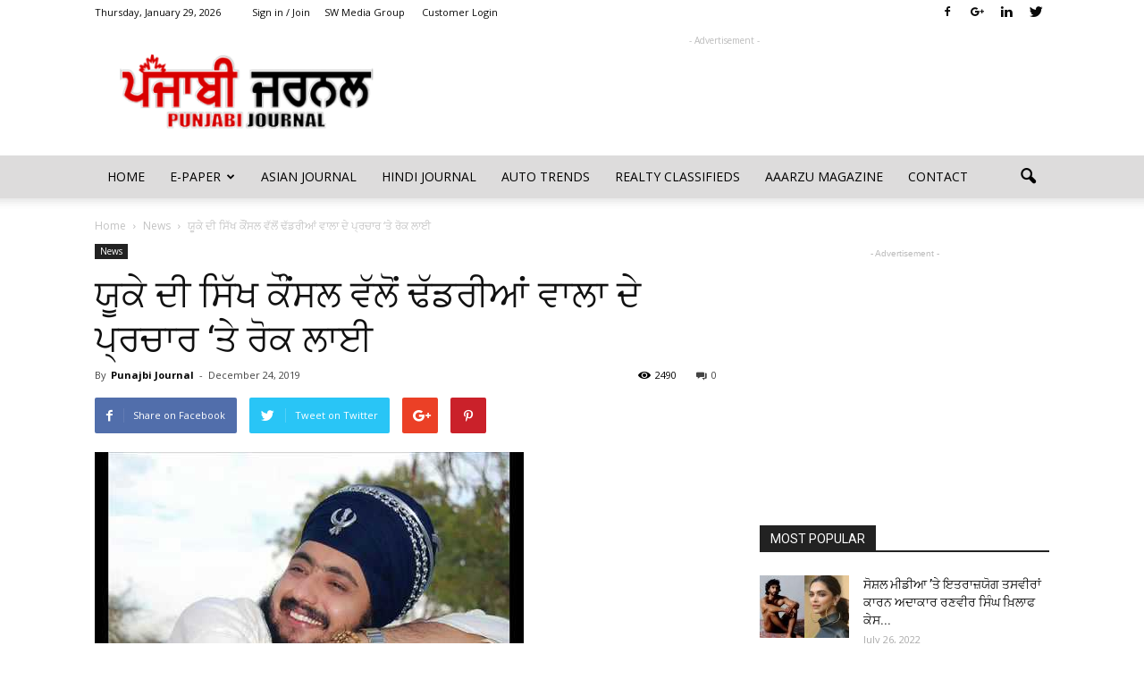

--- FILE ---
content_type: text/html; charset=UTF-8
request_url: https://www.punjabijournal.ca/uk-council-to-stop-promotion/
body_size: 102380
content:
<!doctype html >
<!--[if IE 8]>    <html class="ie8" lang="en"> <![endif]-->
<!--[if IE 9]>    <html class="ie9" lang="en"> <![endif]-->
<!--[if gt IE 8]><!--> <html lang="en-CA"> <!--<![endif]-->
<head>
    <title>ਯੂਕੇ ਦੀ ਸਿੱਖ ਕੌਂਸਲ ਵੱਲੋਂ ਢੱਡਰੀਆਂ ਵਾਲਾ ਦੇ ਪ੍ਰਚਾਰ &#8216;ਤੇ ਰੋਕ ਲਾਈ | Punjabi Journal</title>
    <meta charset="UTF-8" />
    <meta name="viewport" content="width=device-width, initial-scale=1.0">
    <link rel="pingback" href="https://www.punjabijournal.ca/xmlrpc.php" />
    <meta property="og:image" content="https://www.punjabijournal.ca/wp-content/uploads/2019/12/hqdefaulttt.jpg" /><meta name="author" content="Punajbi Journal">
<link rel='dns-prefetch' href='//fonts.googleapis.com' />
<link rel='dns-prefetch' href='//s.w.org' />
<link rel="alternate" type="application/rss+xml" title="Punjabi Journal &raquo; Feed" href="https://www.punjabijournal.ca/feed/" />
<link rel="alternate" type="application/rss+xml" title="Punjabi Journal &raquo; Comments Feed" href="https://www.punjabijournal.ca/comments/feed/" />
		<script type="text/javascript">
			window._wpemojiSettings = {"baseUrl":"https:\/\/s.w.org\/images\/core\/emoji\/11\/72x72\/","ext":".png","svgUrl":"https:\/\/s.w.org\/images\/core\/emoji\/11\/svg\/","svgExt":".svg","source":{"concatemoji":"https:\/\/www.punjabijournal.ca\/wp-includes\/js\/wp-emoji-release.min.js?ver=4.9.26"}};
			!function(e,a,t){var n,r,o,i=a.createElement("canvas"),p=i.getContext&&i.getContext("2d");function s(e,t){var a=String.fromCharCode;p.clearRect(0,0,i.width,i.height),p.fillText(a.apply(this,e),0,0);e=i.toDataURL();return p.clearRect(0,0,i.width,i.height),p.fillText(a.apply(this,t),0,0),e===i.toDataURL()}function c(e){var t=a.createElement("script");t.src=e,t.defer=t.type="text/javascript",a.getElementsByTagName("head")[0].appendChild(t)}for(o=Array("flag","emoji"),t.supports={everything:!0,everythingExceptFlag:!0},r=0;r<o.length;r++)t.supports[o[r]]=function(e){if(!p||!p.fillText)return!1;switch(p.textBaseline="top",p.font="600 32px Arial",e){case"flag":return s([55356,56826,55356,56819],[55356,56826,8203,55356,56819])?!1:!s([55356,57332,56128,56423,56128,56418,56128,56421,56128,56430,56128,56423,56128,56447],[55356,57332,8203,56128,56423,8203,56128,56418,8203,56128,56421,8203,56128,56430,8203,56128,56423,8203,56128,56447]);case"emoji":return!s([55358,56760,9792,65039],[55358,56760,8203,9792,65039])}return!1}(o[r]),t.supports.everything=t.supports.everything&&t.supports[o[r]],"flag"!==o[r]&&(t.supports.everythingExceptFlag=t.supports.everythingExceptFlag&&t.supports[o[r]]);t.supports.everythingExceptFlag=t.supports.everythingExceptFlag&&!t.supports.flag,t.DOMReady=!1,t.readyCallback=function(){t.DOMReady=!0},t.supports.everything||(n=function(){t.readyCallback()},a.addEventListener?(a.addEventListener("DOMContentLoaded",n,!1),e.addEventListener("load",n,!1)):(e.attachEvent("onload",n),a.attachEvent("onreadystatechange",function(){"complete"===a.readyState&&t.readyCallback()})),(n=t.source||{}).concatemoji?c(n.concatemoji):n.wpemoji&&n.twemoji&&(c(n.twemoji),c(n.wpemoji)))}(window,document,window._wpemojiSettings);
		</script>
		<style type="text/css">
img.wp-smiley,
img.emoji {
	display: inline !important;
	border: none !important;
	box-shadow: none !important;
	height: 1em !important;
	width: 1em !important;
	margin: 0 .07em !important;
	vertical-align: -0.1em !important;
	background: none !important;
	padding: 0 !important;
}
</style>
<link rel='stylesheet' id='rs-plugin-settings-css'  href='https://www.punjabijournal.ca/wp-content/plugins/revslider/public/assets/css/settings.css?ver=5.3.0.2' type='text/css' media='all' />
<style id='rs-plugin-settings-inline-css' type='text/css'>
#rs-demo-id {}
</style>
<link rel='stylesheet' id='google_font_open_sans-css'  href='https://fonts.googleapis.com/css?family=Open+Sans%3A300italic%2C400italic%2C600italic%2C400%2C600%2C700&#038;ver=4.9.26' type='text/css' media='all' />
<link rel='stylesheet' id='google_font_roboto-css'  href='https://fonts.googleapis.com/css?family=Roboto%3A500%2C400italic%2C700%2C900%2C500italic%2C400%2C300&#038;ver=4.9.26' type='text/css' media='all' />
<link rel='stylesheet' id='js_composer_front-css'  href='https://www.punjabijournal.ca/wp-content/plugins/js_composer/assets/css/js_composer.min.css?ver=5.0.1' type='text/css' media='all' />
<link rel='stylesheet' id='td-theme-css'  href='https://www.punjabijournal.ca/wp-content/themes/Newspaper/style.css?ver=7.6.1' type='text/css' media='all' />
<script type='text/javascript' src='https://www.punjabijournal.ca/wp-includes/js/jquery/jquery.js?ver=1.12.4'></script>
<script type='text/javascript' src='https://www.punjabijournal.ca/wp-includes/js/jquery/jquery-migrate.min.js?ver=1.4.1'></script>
<script type='text/javascript' src='https://www.punjabijournal.ca/wp-content/plugins/revslider/public/assets/js/jquery.themepunch.tools.min.js?ver=5.3.0.2'></script>
<script type='text/javascript' src='https://www.punjabijournal.ca/wp-content/plugins/revslider/public/assets/js/jquery.themepunch.revolution.min.js?ver=5.3.0.2'></script>
<link rel='https://api.w.org/' href='https://www.punjabijournal.ca/wp-json/' />
<link rel="EditURI" type="application/rsd+xml" title="RSD" href="https://www.punjabijournal.ca/xmlrpc.php?rsd" />
<link rel="wlwmanifest" type="application/wlwmanifest+xml" href="https://www.punjabijournal.ca/wp-includes/wlwmanifest.xml" /> 
<link rel='prev' title='ਪੁਰਾਣੇ ਪਾਸਪੋਰਟ ਨਾ ਦਿਖਾਉਣ &#8216;ਤੇ 16 ਭਾਰਤੀ-ਅਮਰੀਕੀ ਹਵਾਈ ਅੱਡੇ &#8216;ਤੇ ਖੱਜਲ ਹੋਏ' href='https://www.punjabijournal.ca/indian-americans/' />
<link rel='next' title='ਅਮਰੀਕਾ ਨੇ 929 ਭਾਰਤੀਆਂ ਨੂੰ ਵਾਪਸ ਭੇਜਿਆ' href='https://www.punjabijournal.ca/punjabi-journal-news-update/' />
<link rel="canonical" href="https://www.punjabijournal.ca/uk-council-to-stop-promotion/" />
<link rel='shortlink' href='https://www.punjabijournal.ca/?p=1861' />
<link rel="alternate" type="application/json+oembed" href="https://www.punjabijournal.ca/wp-json/oembed/1.0/embed?url=https%3A%2F%2Fwww.punjabijournal.ca%2Fuk-council-to-stop-promotion%2F" />
<link rel="alternate" type="text/xml+oembed" href="https://www.punjabijournal.ca/wp-json/oembed/1.0/embed?url=https%3A%2F%2Fwww.punjabijournal.ca%2Fuk-council-to-stop-promotion%2F&#038;format=xml" />
<!--[if lt IE 9]><script src="https://html5shim.googlecode.com/svn/trunk/html5.js"></script><![endif]-->
    <meta name="generator" content="Powered by Visual Composer - drag and drop page builder for WordPress."/>
<!--[if lte IE 9]><link rel="stylesheet" type="text/css" href="https://www.punjabijournal.ca/wp-content/plugins/js_composer/assets/css/vc_lte_ie9.min.css" media="screen"><![endif]--><meta name="generator" content="Powered by Slider Revolution 5.3.0.2 - responsive, Mobile-Friendly Slider Plugin for WordPress with comfortable drag and drop interface." />

<!-- JS generated by theme -->

<script>
    
    

	    var tdBlocksArray = []; //here we store all the items for the current page

	    //td_block class - each ajax block uses a object of this class for requests
	    function tdBlock() {
		    this.id = '';
		    this.block_type = 1; //block type id (1-234 etc)
		    this.atts = '';
		    this.td_column_number = '';
		    this.td_current_page = 1; //
		    this.post_count = 0; //from wp
		    this.found_posts = 0; //from wp
		    this.max_num_pages = 0; //from wp
		    this.td_filter_value = ''; //current live filter value
		    this.is_ajax_running = false;
		    this.td_user_action = ''; // load more or infinite loader (used by the animation)
		    this.header_color = '';
		    this.ajax_pagination_infinite_stop = ''; //show load more at page x
	    }


        // td_js_generator - mini detector
        (function(){
            var htmlTag = document.getElementsByTagName("html")[0];

            if ( navigator.userAgent.indexOf("MSIE 10.0") > -1 ) {
                htmlTag.className += ' ie10';
            }

            if ( !!navigator.userAgent.match(/Trident.*rv\:11\./) ) {
                htmlTag.className += ' ie11';
            }

            if ( /(iPad|iPhone|iPod)/g.test(navigator.userAgent) ) {
                htmlTag.className += ' td-md-is-ios';
            }

            var user_agent = navigator.userAgent.toLowerCase();
            if ( user_agent.indexOf("android") > -1 ) {
                htmlTag.className += ' td-md-is-android';
            }

            if ( -1 !== navigator.userAgent.indexOf('Mac OS X')  ) {
                htmlTag.className += ' td-md-is-os-x';
            }

            if ( /chrom(e|ium)/.test(navigator.userAgent.toLowerCase()) ) {
               htmlTag.className += ' td-md-is-chrome';
            }

            if ( -1 !== navigator.userAgent.indexOf('Firefox') ) {
                htmlTag.className += ' td-md-is-firefox';
            }

            if ( -1 !== navigator.userAgent.indexOf('Safari') && -1 === navigator.userAgent.indexOf('Chrome') ) {
                htmlTag.className += ' td-md-is-safari';
            }

            if( -1 !== navigator.userAgent.indexOf('IEMobile') ){
                htmlTag.className += ' td-md-is-iemobile';
            }

        })();




        var tdLocalCache = {};

        ( function () {
            "use strict";

            tdLocalCache = {
                data: {},
                remove: function (resource_id) {
                    delete tdLocalCache.data[resource_id];
                },
                exist: function (resource_id) {
                    return tdLocalCache.data.hasOwnProperty(resource_id) && tdLocalCache.data[resource_id] !== null;
                },
                get: function (resource_id) {
                    return tdLocalCache.data[resource_id];
                },
                set: function (resource_id, cachedData) {
                    tdLocalCache.remove(resource_id);
                    tdLocalCache.data[resource_id] = cachedData;
                }
            };
        })();

    
    
var tds_login_sing_in_widget="show";
var td_viewport_interval_list=[{"limitBottom":767,"sidebarWidth":228},{"limitBottom":1018,"sidebarWidth":300},{"limitBottom":1140,"sidebarWidth":324}];
var td_animation_stack_effect="type0";
var tds_animation_stack=true;
var td_animation_stack_specific_selectors=".entry-thumb, img";
var td_animation_stack_general_selectors=".td-animation-stack img, .post img";
var td_ajax_url="https:\/\/www.punjabijournal.ca\/wp-admin\/admin-ajax.php?td_theme_name=Newspaper&v=7.6.1";
var td_get_template_directory_uri="https:\/\/www.punjabijournal.ca\/wp-content\/themes\/Newspaper";
var tds_snap_menu="smart_snap_always";
var tds_logo_on_sticky="show_header_logo";
var tds_header_style="";
var td_please_wait="Please wait...";
var td_email_user_pass_incorrect="User or password incorrect!";
var td_email_user_incorrect="Email or username incorrect!";
var td_email_incorrect="Email incorrect!";
var tds_more_articles_on_post_enable="show";
var tds_more_articles_on_post_time_to_wait="";
var tds_more_articles_on_post_pages_distance_from_top=0;
var tds_theme_color_site_wide="#fd0000";
var tds_smart_sidebar="enabled";
var tdThemeName="Newspaper";
var td_magnific_popup_translation_tPrev="Previous (Left arrow key)";
var td_magnific_popup_translation_tNext="Next (Right arrow key)";
var td_magnific_popup_translation_tCounter="%curr% of %total%";
var td_magnific_popup_translation_ajax_tError="The content from %url% could not be loaded.";
var td_magnific_popup_translation_image_tError="The image #%curr% could not be loaded.";
var td_ad_background_click_link="";
var td_ad_background_click_target="";
</script>


<!-- Header style compiled by theme -->

<style>
    
.td-header-wrap .black-menu .sf-menu > .current-menu-item > a,
    .td-header-wrap .black-menu .sf-menu > .current-menu-ancestor > a,
    .td-header-wrap .black-menu .sf-menu > .current-category-ancestor > a,
    .td-header-wrap .black-menu .sf-menu > li > a:hover,
    .td-header-wrap .black-menu .sf-menu > .sfHover > a,
    .td-header-style-12 .td-header-menu-wrap-full,
    .sf-menu > .current-menu-item > a:after,
    .sf-menu > .current-menu-ancestor > a:after,
    .sf-menu > .current-category-ancestor > a:after,
    .sf-menu > li:hover > a:after,
    .sf-menu > .sfHover > a:after,
    .sf-menu ul .td-menu-item > a:hover,
    .sf-menu ul .sfHover > a,
    .sf-menu ul .current-menu-ancestor > a,
    .sf-menu ul .current-category-ancestor > a,
    .sf-menu ul .current-menu-item > a,
    .td-header-style-12 .td-affix,
    .header-search-wrap .td-drop-down-search:after,
    .header-search-wrap .td-drop-down-search .btn:hover,
    input[type=submit]:hover,
    .td-read-more a,
    .td-post-category:hover,
    .td-grid-style-1.td-hover-1 .td-big-grid-post:hover .td-post-category,
    .td-grid-style-5.td-hover-1 .td-big-grid-post:hover .td-post-category,
    .td_top_authors .td-active .td-author-post-count,
    .td_top_authors .td-active .td-author-comments-count,
    .td_top_authors .td_mod_wrap:hover .td-author-post-count,
    .td_top_authors .td_mod_wrap:hover .td-author-comments-count,
    .td-404-sub-sub-title a:hover,
    .td-search-form-widget .wpb_button:hover,
    .td-rating-bar-wrap div,
    .td_category_template_3 .td-current-sub-category,
    .dropcap,
    .td_wrapper_video_playlist .td_video_controls_playlist_wrapper,
    .wpb_default,
    .wpb_default:hover,
    .td-left-smart-list:hover,
    .td-right-smart-list:hover,
    .woocommerce-checkout .woocommerce input.button:hover,
    .woocommerce-page .woocommerce a.button:hover,
    .woocommerce-account div.woocommerce .button:hover,
    #bbpress-forums button:hover,
    .bbp_widget_login .button:hover,
    .td-footer-wrapper .td-post-category,
    .td-footer-wrapper .widget_product_search input[type="submit"]:hover,
    .woocommerce .product a.button:hover,
    .woocommerce .product #respond input#submit:hover,
    .woocommerce .checkout input#place_order:hover,
    .woocommerce .woocommerce.widget .button:hover,
    .single-product .product .summary .cart .button:hover,
    .woocommerce-cart .woocommerce table.cart .button:hover,
    .woocommerce-cart .woocommerce .shipping-calculator-form .button:hover,
    .td-next-prev-wrap a:hover,
    .td-load-more-wrap a:hover,
    .td-post-small-box a:hover,
    .page-nav .current,
    .page-nav:first-child > div,
    .td_category_template_8 .td-category-header .td-category a.td-current-sub-category,
    .td_category_template_4 .td-category-siblings .td-category a:hover,
    #bbpress-forums .bbp-pagination .current,
    #bbpress-forums #bbp-single-user-details #bbp-user-navigation li.current a,
    .td-theme-slider:hover .slide-meta-cat a,
    a.vc_btn-black:hover,
    .td-trending-now-wrapper:hover .td-trending-now-title,
    .td-scroll-up,
    .td-smart-list-button:hover,
    .td-weather-information:before,
    .td-weather-week:before,
    .td_block_exchange .td-exchange-header:before,
    .td_block_big_grid_9.td-grid-style-1 .td-post-category,
    .td_block_big_grid_9.td-grid-style-5 .td-post-category,
    .td-grid-style-6.td-hover-1 .td-module-thumb:after {
        background-color: #fd0000;
    }

    .woocommerce .woocommerce-message .button:hover,
    .woocommerce .woocommerce-error .button:hover,
    .woocommerce .woocommerce-info .button:hover {
        background-color: #fd0000 !important;
    }

    .woocommerce .product .onsale,
    .woocommerce.widget .ui-slider .ui-slider-handle {
        background: none #fd0000;
    }

    .woocommerce.widget.widget_layered_nav_filters ul li a {
        background: none repeat scroll 0 0 #fd0000 !important;
    }

    a,
    cite a:hover,
    .td_mega_menu_sub_cats .cur-sub-cat,
    .td-mega-span h3 a:hover,
    .td_mod_mega_menu:hover .entry-title a,
    .header-search-wrap .result-msg a:hover,
    .top-header-menu li a:hover,
    .top-header-menu .current-menu-item > a,
    .top-header-menu .current-menu-ancestor > a,
    .top-header-menu .current-category-ancestor > a,
    .td-social-icon-wrap > a:hover,
    .td-header-sp-top-widget .td-social-icon-wrap a:hover,
    .td-page-content blockquote p,
    .td-post-content blockquote p,
    .mce-content-body blockquote p,
    .comment-content blockquote p,
    .wpb_text_column blockquote p,
    .td_block_text_with_title blockquote p,
    .td_module_wrap:hover .entry-title a,
    .td-subcat-filter .td-subcat-list a:hover,
    .td-subcat-filter .td-subcat-dropdown a:hover,
    .td_quote_on_blocks,
    .dropcap2,
    .dropcap3,
    .td_top_authors .td-active .td-authors-name a,
    .td_top_authors .td_mod_wrap:hover .td-authors-name a,
    .td-post-next-prev-content a:hover,
    .author-box-wrap .td-author-social a:hover,
    .td-author-name a:hover,
    .td-author-url a:hover,
    .td_mod_related_posts:hover h3 > a,
    .td-post-template-11 .td-related-title .td-related-left:hover,
    .td-post-template-11 .td-related-title .td-related-right:hover,
    .td-post-template-11 .td-related-title .td-cur-simple-item,
    .td-post-template-11 .td_block_related_posts .td-next-prev-wrap a:hover,
    .comment-reply-link:hover,
    .logged-in-as a:hover,
    #cancel-comment-reply-link:hover,
    .td-search-query,
    .td-category-header .td-pulldown-category-filter-link:hover,
    .td-category-siblings .td-subcat-dropdown a:hover,
    .td-category-siblings .td-subcat-dropdown a.td-current-sub-category,
    .widget a:hover,
    .widget_calendar tfoot a:hover,
    .woocommerce a.added_to_cart:hover,
    #bbpress-forums li.bbp-header .bbp-reply-content span a:hover,
    #bbpress-forums .bbp-forum-freshness a:hover,
    #bbpress-forums .bbp-topic-freshness a:hover,
    #bbpress-forums .bbp-forums-list li a:hover,
    #bbpress-forums .bbp-forum-title:hover,
    #bbpress-forums .bbp-topic-permalink:hover,
    #bbpress-forums .bbp-topic-started-by a:hover,
    #bbpress-forums .bbp-topic-started-in a:hover,
    #bbpress-forums .bbp-body .super-sticky li.bbp-topic-title .bbp-topic-permalink,
    #bbpress-forums .bbp-body .sticky li.bbp-topic-title .bbp-topic-permalink,
    .widget_display_replies .bbp-author-name,
    .widget_display_topics .bbp-author-name,
    .footer-text-wrap .footer-email-wrap a,
    .td-subfooter-menu li a:hover,
    .footer-social-wrap a:hover,
    a.vc_btn-black:hover,
    .td-smart-list-dropdown-wrap .td-smart-list-button:hover,
    .td_module_17 .td-read-more a:hover,
    .td_module_18 .td-read-more a:hover,
    .td_module_19 .td-post-author-name a:hover,
    .td-instagram-user a {
        color: #fd0000;
    }

    a.vc_btn-black.vc_btn_square_outlined:hover,
    a.vc_btn-black.vc_btn_outlined:hover,
    .td-mega-menu-page .wpb_content_element ul li a:hover {
        color: #fd0000 !important;
    }

    .td-next-prev-wrap a:hover,
    .td-load-more-wrap a:hover,
    .td-post-small-box a:hover,
    .page-nav .current,
    .page-nav:first-child > div,
    .td_category_template_8 .td-category-header .td-category a.td-current-sub-category,
    .td_category_template_4 .td-category-siblings .td-category a:hover,
    #bbpress-forums .bbp-pagination .current,
    .post .td_quote_box,
    .page .td_quote_box,
    a.vc_btn-black:hover {
        border-color: #fd0000;
    }

    .td_wrapper_video_playlist .td_video_currently_playing:after {
        border-color: #fd0000 !important;
    }

    .header-search-wrap .td-drop-down-search:before {
        border-color: transparent transparent #fd0000 transparent;
    }

    .block-title > span,
    .block-title > a,
    .block-title > label,
    .widgettitle,
    .widgettitle:after,
    .td-trending-now-title,
    .td-trending-now-wrapper:hover .td-trending-now-title,
    .wpb_tabs li.ui-tabs-active a,
    .wpb_tabs li:hover a,
    .vc_tta-container .vc_tta-color-grey.vc_tta-tabs-position-top.vc_tta-style-classic .vc_tta-tabs-container .vc_tta-tab.vc_active > a,
    .vc_tta-container .vc_tta-color-grey.vc_tta-tabs-position-top.vc_tta-style-classic .vc_tta-tabs-container .vc_tta-tab:hover > a,
    .td-related-title .td-cur-simple-item,
    .woocommerce .product .products h2,
    .td-subcat-filter .td-subcat-dropdown:hover .td-subcat-more {
    	background-color: #fd0000;
    }

    .woocommerce div.product .woocommerce-tabs ul.tabs li.active {
    	background-color: #fd0000 !important;
    }

    .block-title,
    .td-related-title,
    .wpb_tabs .wpb_tabs_nav,
    .vc_tta-container .vc_tta-color-grey.vc_tta-tabs-position-top.vc_tta-style-classic .vc_tta-tabs-container,
    .woocommerce div.product .woocommerce-tabs ul.tabs:before {
        border-color: #fd0000;
    }
    .td_block_wrap .td-subcat-item .td-cur-simple-item {
	    color: #fd0000;
	}


    
    .td-grid-style-4 .entry-title
    {
        background-color: rgba(253, 0, 0, 0.7);
    }

    
    .block-title > span,
    .block-title > span > a,
    .block-title > a,
    .block-title > label,
    .widgettitle,
    .widgettitle:after,
    .td-trending-now-title,
    .td-trending-now-wrapper:hover .td-trending-now-title,
    .wpb_tabs li.ui-tabs-active a,
    .wpb_tabs li:hover a,
    .vc_tta-container .vc_tta-color-grey.vc_tta-tabs-position-top.vc_tta-style-classic .vc_tta-tabs-container .vc_tta-tab.vc_active > a,
    .vc_tta-container .vc_tta-color-grey.vc_tta-tabs-position-top.vc_tta-style-classic .vc_tta-tabs-container .vc_tta-tab:hover > a,
    .td-related-title .td-cur-simple-item,
    .woocommerce .product .products h2,
    .td-subcat-filter .td-subcat-dropdown:hover .td-subcat-more,
    .td-weather-information:before,
    .td-weather-week:before,
    .td_block_exchange .td-exchange-header:before {
        background-color: #222222;
    }

    .woocommerce div.product .woocommerce-tabs ul.tabs li.active {
    	background-color: #222222 !important;
    }

    .block-title,
    .td-related-title,
    .wpb_tabs .wpb_tabs_nav,
    .vc_tta-container .vc_tta-color-grey.vc_tta-tabs-position-top.vc_tta-style-classic .vc_tta-tabs-container,
    .woocommerce div.product .woocommerce-tabs ul.tabs:before {
        border-color: #222222;
    }

    
    .td-header-wrap .td-header-top-menu-full,
    .td-header-wrap .top-header-menu .sub-menu {
        background-color: #ffffff;
    }
    .td-header-style-8 .td-header-top-menu-full {
        background-color: transparent;
    }
    .td-header-style-8 .td-header-top-menu-full .td-header-top-menu {
        background-color: #ffffff;
        padding-left: 15px;
        padding-right: 15px;
    }

    .td-header-wrap .td-header-top-menu-full .td-header-top-menu,
    .td-header-wrap .td-header-top-menu-full {
        border-bottom: none;
    }


    
    .td-header-top-menu,
    .td-header-top-menu a,
    .td-header-wrap .td-header-top-menu-full .td-header-top-menu,
    .td-header-wrap .td-header-top-menu-full a,
    .td-header-style-8 .td-header-top-menu,
    .td-header-style-8 .td-header-top-menu a {
        color: #0a0a0a;
    }

    
    .top-header-menu .current-menu-item > a,
    .top-header-menu .current-menu-ancestor > a,
    .top-header-menu .current-category-ancestor > a,
    .top-header-menu li a:hover {
        color: #0a0a0a;
    }

    
    .td-header-wrap .td-header-sp-top-widget .td-icon-font {
        color: #0a0a0a;
    }

    
    .td-header-wrap .td-header-sp-top-widget i.td-icon-font:hover {
        color: #0a0a0a;
    }


    
    .td-header-wrap .td-header-menu-wrap-full,
    .sf-menu > .current-menu-ancestor > a,
    .sf-menu > .current-category-ancestor > a,
    .td-header-menu-wrap.td-affix,
    .td-header-style-3 .td-header-main-menu,
    .td-header-style-3 .td-affix .td-header-main-menu,
    .td-header-style-4 .td-header-main-menu,
    .td-header-style-4 .td-affix .td-header-main-menu,
    .td-header-style-8 .td-header-menu-wrap.td-affix,
    .td-header-style-8 .td-header-top-menu-full {
		background-color: #dddcdc;
    }


    .td-boxed-layout .td-header-style-3 .td-header-menu-wrap,
    .td-boxed-layout .td-header-style-4 .td-header-menu-wrap {
    	background-color: #dddcdc !important;
    }


    @media (min-width: 1019px) {
        .td-header-style-1 .td-header-sp-recs,
        .td-header-style-1 .td-header-sp-logo {
            margin-bottom: 28px;
        }
    }

    @media (min-width: 768px) and (max-width: 1018px) {
        .td-header-style-1 .td-header-sp-recs,
        .td-header-style-1 .td-header-sp-logo {
            margin-bottom: 14px;
        }
    }

    .td-header-style-7 .td-header-top-menu {
        border-bottom: none;
    }


    
    ul.sf-menu > .td-menu-item > a {
        font-weight:normal;
	
    }
</style>

<noscript><style type="text/css"> .wpb_animate_when_almost_visible { opacity: 1; }</style></noscript></head>

<body class="post-template-default single single-post postid-1861 single-format-standard uk-council-to-stop-promotion wpb-js-composer js-comp-ver-5.0.1 vc_responsive td-animation-stack-type0 td-full-layout" itemscope="itemscope" itemtype="https://schema.org/WebPage">

        <div class="td-scroll-up"><i class="td-icon-menu-up"></i></div>
    
    <div class="td-menu-background"></div>
<div id="td-mobile-nav">
    <div class="td-mobile-container">
        <!-- mobile menu top section -->
        <div class="td-menu-socials-wrap">
            <!-- socials -->
            <div class="td-menu-socials">
                
        <span class="td-social-icon-wrap">
            <a target="_blank" href="https://www.facebook.com/SWMediaGroupCanada" title="Facebook">
                <i class="td-icon-font td-icon-facebook"></i>
            </a>
        </span>
        <span class="td-social-icon-wrap">
            <a target="_blank" href="https://plus.google.com/+SwmediagroupCa" title="Google+">
                <i class="td-icon-font td-icon-googleplus"></i>
            </a>
        </span>
        <span class="td-social-icon-wrap">
            <a target="_blank" href="https://www.linkedin.com/company/sw-media-group" title="Linkedin">
                <i class="td-icon-font td-icon-linkedin"></i>
            </a>
        </span>
        <span class="td-social-icon-wrap">
            <a target="_blank" href="https://twitter.com/swmediagroup_ca" title="Twitter">
                <i class="td-icon-font td-icon-twitter"></i>
            </a>
        </span>            </div>
            <!-- close button -->
            <div class="td-mobile-close">
                <a href="#"><i class="td-icon-close-mobile"></i></a>
            </div>
        </div>

        <!-- login section -->
                    <div class="td-menu-login-section">
                
    <div class="td-guest-wrap">
        <div class="td-menu-avatar"><div class="td-avatar-container"><img alt='' src='https://secure.gravatar.com/avatar/?s=80&#038;d=mm&#038;r=g' srcset='https://secure.gravatar.com/avatar/?s=160&#038;d=mm&#038;r=g 2x' class='avatar avatar-80 photo avatar-default' height='80' width='80' /></div></div>
        <div class="td-menu-login"><a id="login-link-mob">Sign in</a></div>
    </div>
            </div>
        
        <!-- menu section -->
        <div class="td-mobile-content">
            <div class="menu-main-menu-container"><ul id="menu-main-menu" class="td-mobile-main-menu"><li id="menu-item-264" class="menu-item menu-item-type-post_type menu-item-object-page menu-item-home menu-item-first menu-item-264"><a href="https://www.punjabijournal.ca/">Home</a></li>
<li id="menu-item-291" class="menu-item menu-item-type-post_type menu-item-object-page menu-item-has-children menu-item-291"><a href="https://www.punjabijournal.ca/e-paper/">E-Paper<i class="td-icon-menu-right td-element-after"></i></a>
<ul class="sub-menu">
	<li id="menu-item-301" class="menu-item menu-item-type-custom menu-item-object-custom menu-item-301"><a href="https://issuu.com/punjabijournal">Read on Issuu.com</a></li>
	<li id="menu-item-271" class="menu-item menu-item-type-taxonomy menu-item-object-category current-post-ancestor current-menu-parent current-post-parent menu-item-271"><a href="https://www.punjabijournal.ca/category/news/">All News</a></li>
</ul>
</li>
<li id="menu-item-267" class="menu-item menu-item-type-custom menu-item-object-custom menu-item-267"><a href="http://www.asianjournal.ca/">Asian Journal</a></li>
<li id="menu-item-268" class="menu-item menu-item-type-custom menu-item-object-custom menu-item-268"><a href="http://www.hindijournal.ca/">Hindi Journal</a></li>
<li id="menu-item-270" class="menu-item menu-item-type-custom menu-item-object-custom menu-item-270"><a href="http://www.autotrendsweekly.com">Auto Trends</a></li>
<li id="menu-item-269" class="menu-item menu-item-type-custom menu-item-object-custom menu-item-269"><a href="http://www.realtyclassifieds.ca">Realty Classifieds</a></li>
<li id="menu-item-266" class="menu-item menu-item-type-custom menu-item-object-custom menu-item-266"><a href="http://www.aaarzumagazine.com/">Aaarzu Magazine</a></li>
<li id="menu-item-265" class="menu-item menu-item-type-post_type menu-item-object-page menu-item-265"><a href="https://www.punjabijournal.ca/contact/">Contact</a></li>
</ul></div>        </div>
    </div>

    <!-- register/login section -->
            <div id="login-form-mobile" class="td-register-section">
            
            <div id="td-login-mob" class="td-login-animation td-login-hide-mob">
            	<!-- close button -->
	            <div class="td-login-close">
	                <a href="#" class="td-back-button"><i class="td-icon-read-down"></i></a>
	                <div class="td-login-title">Sign in</div>
	                <!-- close button -->
		            <div class="td-mobile-close">
		                <a href="#"><i class="td-icon-close-mobile"></i></a>
		            </div>
	            </div>
	            <div class="td-login-form-wrap">
	                <div class="td-login-panel-title"><span>Welcome!</span>Log into your account</div>
	                <div class="td_display_err"></div>
	                <div class="td-login-inputs"><input class="td-login-input" type="text" name="login_email" id="login_email-mob" value="" required><label>your username</label></div>
	                <div class="td-login-inputs"><input class="td-login-input" type="password" name="login_pass" id="login_pass-mob" value="" required><label>your password</label></div>
	                <input type="button" name="login_button" id="login_button-mob" class="td-login-button" value="LOG IN">
	                <div class="td-login-info-text"><a href="#" id="forgot-pass-link-mob">Forgot your password?</a></div>
                </div>
            </div>

            

            <div id="td-forgot-pass-mob" class="td-login-animation td-login-hide-mob">
                <!-- close button -->
	            <div class="td-forgot-pass-close">
	                <a href="#" class="td-back-button"><i class="td-icon-read-down"></i></a>
	                <div class="td-login-title">Password recovery</div>
	            </div>
	            <div class="td-login-form-wrap">
	                <div class="td-login-panel-title">Recover your password</div>
	                <div class="td_display_err"></div>
	                <div class="td-login-inputs"><input class="td-login-input" type="text" name="forgot_email" id="forgot_email-mob" value="" required><label>your email</label></div>
	                <input type="button" name="forgot_button" id="forgot_button-mob" class="td-login-button" value="Send My Pass">
                </div>
            </div>
        </div>
    </div>    <div class="td-search-background"></div>
<div class="td-search-wrap-mob">
	<div class="td-drop-down-search" aria-labelledby="td-header-search-button">
		<form method="get" class="td-search-form" action="https://www.punjabijournal.ca/">
			<!-- close button -->
			<div class="td-search-close">
				<a href="#"><i class="td-icon-close-mobile"></i></a>
			</div>
			<div role="search" class="td-search-input">
				<span>Search</span>
				<input id="td-header-search-mob" type="text" value="" name="s" autocomplete="off" />
			</div>
		</form>
		<div id="td-aj-search-mob"></div>
	</div>
</div>    
    
    <div id="td-outer-wrap">
    
        <!--
Header style 1
-->

<div class="td-header-wrap td-header-style-1">

    <div class="td-header-top-menu-full">
        <div class="td-container td-header-row td-header-top-menu">
            
    <div class="top-bar-style-1">
        
<div class="td-header-sp-top-menu">


	        <div class="td_data_time">
            <div >

                Thursday, January 29, 2026
            </div>
        </div>
    <ul class="top-header-menu td_ul_login"><li class="menu-item"><a class="td-login-modal-js menu-item" href="#login-form" data-effect="mpf-td-login-effect">Sign in / Join</a><span class="td-sp-ico-login td_sp_login_ico_style"></span></li></ul><div class="menu-top-container"><ul id="menu-td-demo-top-menu" class="top-header-menu"><li id="menu-item-278" class="menu-item menu-item-type-custom menu-item-object-custom menu-item-first td-menu-item td-normal-menu menu-item-278"><a href="http://www.swmediagroup.ca/">SW Media Group</a></li>
<li id="menu-item-33" class="menu-item menu-item-type-custom menu-item-object-custom td-menu-item td-normal-menu menu-item-33"><a href="http://www.asianjournal.ca/customer-login/">Customer Login</a></li>
</ul></div></div>
        <div class="td-header-sp-top-widget">
    
        <span class="td-social-icon-wrap">
            <a target="_blank" href="https://www.facebook.com/SWMediaGroupCanada" title="Facebook">
                <i class="td-icon-font td-icon-facebook"></i>
            </a>
        </span>
        <span class="td-social-icon-wrap">
            <a target="_blank" href="https://plus.google.com/+SwmediagroupCa" title="Google+">
                <i class="td-icon-font td-icon-googleplus"></i>
            </a>
        </span>
        <span class="td-social-icon-wrap">
            <a target="_blank" href="https://www.linkedin.com/company/sw-media-group" title="Linkedin">
                <i class="td-icon-font td-icon-linkedin"></i>
            </a>
        </span>
        <span class="td-social-icon-wrap">
            <a target="_blank" href="https://twitter.com/swmediagroup_ca" title="Twitter">
                <i class="td-icon-font td-icon-twitter"></i>
            </a>
        </span></div>
    </div>

<!-- LOGIN MODAL -->

                <div  id="login-form" class="white-popup-block mfp-hide mfp-with-anim">
                    <div class="td-login-wrap">
                        <a href="#" class="td-back-button"><i class="td-icon-modal-back"></i></a>
                        <div id="td-login-div" class="td-login-form-div td-display-block">
                            <div class="td-login-panel-title">Sign in</div>
                            <div class="td-login-panel-descr">Welcome! Log into your account</div>
                            <div class="td_display_err"></div>
                            <div class="td-login-inputs"><input class="td-login-input" type="text" name="login_email" id="login_email" value="" required><label>your username</label></div>
	                        <div class="td-login-inputs"><input class="td-login-input" type="password" name="login_pass" id="login_pass" value="" required><label>your password</label></div>
                            <input type="button" name="login_button" id="login_button" class="wpb_button btn td-login-button" value="Login">
                            <div class="td-login-info-text"><a href="#" id="forgot-pass-link">Forgot your password? Get help</a></div>
                            
                        </div>

                        

                         <div id="td-forgot-pass-div" class="td-login-form-div td-display-none">
                            <div class="td-login-panel-title">Password recovery</div>
                            <div class="td-login-panel-descr">Recover your password</div>
                            <div class="td_display_err"></div>
                            <div class="td-login-inputs"><input class="td-login-input" type="text" name="forgot_email" id="forgot_email" value="" required><label>your email</label></div>
                            <input type="button" name="forgot_button" id="forgot_button" class="wpb_button btn td-login-button" value="Send My Password">
                            <div class="td-login-info-text">A password will be e-mailed to you.</div>
                        </div>
                    </div>
                </div>
                        </div>
    </div>

    <div class="td-banner-wrap-full td-logo-wrap-full">
        <div class="td-container td-header-row td-header-header">
            <div class="td-header-sp-logo">
                        <a class="td-main-logo" href="https://www.punjabijournal.ca/">
            <img class="td-retina-data" data-retina="https://www.punjabijournal.ca/wp-content/uploads/2017/04/PUNJABI-JOURNAL-ENGLISH-PUNJABI-one-line-LOGO-300x90.png" src="https://www.punjabijournal.ca/wp-content/uploads/2017/04/PUNJABI-JOURNAL-ENGLISH-PUNJABI-one-line-LOGO-300x90.png" alt=""/>
            <span class="td-visual-hidden">Punjabi Journal</span>
        </a>
                </div>
            <div class="td-header-sp-recs">
                <div class="td-header-rec-wrap">
    
 <!-- A generated by theme --> 

<script async src="//pagead2.googlesyndication.com/pagead/js/adsbygoogle.js"></script><div class="td-g-rec td-g-rec-id-header ">
<script type="text/javascript">
var td_screen_width = window.innerWidth;

                    if ( td_screen_width >= 1140 ) {
                        /* large monitors */
                        document.write('<span class="td-adspot-title">- Advertisement -</span><ins class="adsbygoogle" style="display:inline-block;width:728px;height:90px" data-ad-client="ca-pub-9634461587202528" data-ad-slot="5468704296"></ins>');
                        (adsbygoogle = window.adsbygoogle || []).push({});
                    }
            
	                    if ( td_screen_width >= 1019  && td_screen_width < 1140 ) {
	                        /* landscape tablets */
                        document.write('<span class="td-adspot-title">- Advertisement -</span><ins class="adsbygoogle" style="display:inline-block;width:468px;height:60px" data-ad-client="ca-pub-9634461587202528" data-ad-slot="5468704296"></ins>');
	                        (adsbygoogle = window.adsbygoogle || []).push({});
	                    }
	                </script>
</div>

 <!-- end A --> 


</div>            </div>
        </div>
    </div>

    <div class="td-header-menu-wrap-full">
        <div class="td-header-menu-wrap td-header-gradient">
            <div class="td-container td-header-row td-header-main-menu">
                <div id="td-header-menu" role="navigation">
    <div id="td-top-mobile-toggle"><a href="#"><i class="td-icon-font td-icon-mobile"></i></a></div>
    <div class="td-main-menu-logo td-logo-in-header">
        		<a class="td-mobile-logo td-sticky-header" href="https://www.punjabijournal.ca/">
			<img class="td-retina-data" data-retina="https://www.punjabijournal.ca/wp-content/uploads/2017/04/PUNJABI-JOURNAL-ENGLISH-PUNJABI-one-line-LOGO-300x90.png" src="https://www.punjabijournal.ca/wp-content/uploads/2017/04/PUNJABI-JOURNAL-ENGLISH-PUNJABI-one-line-LOGO-300x90.png" alt=""/>
		</a>
			<a class="td-header-logo td-sticky-header" href="https://www.punjabijournal.ca/">
			<img class="td-retina-data" data-retina="https://www.punjabijournal.ca/wp-content/uploads/2017/04/PUNJABI-JOURNAL-ENGLISH-PUNJABI-one-line-LOGO-300x90.png" src="https://www.punjabijournal.ca/wp-content/uploads/2017/04/PUNJABI-JOURNAL-ENGLISH-PUNJABI-one-line-LOGO-300x90.png" alt=""/>
		</a>
	    </div>
    <div class="menu-main-menu-container"><ul id="menu-main-menu-1" class="sf-menu"><li class="menu-item menu-item-type-post_type menu-item-object-page menu-item-home menu-item-first td-menu-item td-normal-menu menu-item-264"><a href="https://www.punjabijournal.ca/">Home</a></li>
<li class="menu-item menu-item-type-post_type menu-item-object-page menu-item-has-children td-menu-item td-normal-menu menu-item-291"><a href="https://www.punjabijournal.ca/e-paper/">E-Paper</a>
<ul class="sub-menu">
	<li class="menu-item menu-item-type-custom menu-item-object-custom td-menu-item td-normal-menu menu-item-301"><a href="https://issuu.com/punjabijournal">Read on Issuu.com</a></li>
	<li class="menu-item menu-item-type-taxonomy menu-item-object-category current-post-ancestor current-menu-parent current-post-parent td-menu-item td-normal-menu menu-item-271"><a href="https://www.punjabijournal.ca/category/news/">All News</a></li>
</ul>
</li>
<li class="menu-item menu-item-type-custom menu-item-object-custom td-menu-item td-normal-menu menu-item-267"><a href="http://www.asianjournal.ca/">Asian Journal</a></li>
<li class="menu-item menu-item-type-custom menu-item-object-custom td-menu-item td-normal-menu menu-item-268"><a href="http://www.hindijournal.ca/">Hindi Journal</a></li>
<li class="menu-item menu-item-type-custom menu-item-object-custom td-menu-item td-normal-menu menu-item-270"><a href="http://www.autotrendsweekly.com">Auto Trends</a></li>
<li class="menu-item menu-item-type-custom menu-item-object-custom td-menu-item td-normal-menu menu-item-269"><a href="http://www.realtyclassifieds.ca">Realty Classifieds</a></li>
<li class="menu-item menu-item-type-custom menu-item-object-custom td-menu-item td-normal-menu menu-item-266"><a href="http://www.aaarzumagazine.com/">Aaarzu Magazine</a></li>
<li class="menu-item menu-item-type-post_type menu-item-object-page td-menu-item td-normal-menu menu-item-265"><a href="https://www.punjabijournal.ca/contact/">Contact</a></li>
</ul></div></div>


<div class="td-search-wrapper">
    <div id="td-top-search">
        <!-- Search -->
        <div class="header-search-wrap">
            <div class="dropdown header-search">
                <a id="td-header-search-button" href="#" role="button" class="dropdown-toggle " data-toggle="dropdown"><i class="td-icon-search"></i></a>
                <a id="td-header-search-button-mob" href="#" role="button" class="dropdown-toggle " data-toggle="dropdown"><i class="td-icon-search"></i></a>
            </div>
        </div>
    </div>
</div>

<div class="header-search-wrap">
	<div class="dropdown header-search">
		<div class="td-drop-down-search" aria-labelledby="td-header-search-button">
			<form method="get" class="td-search-form" action="https://www.punjabijournal.ca/">
				<div role="search" class="td-head-form-search-wrap">
					<input id="td-header-search" type="text" value="" name="s" autocomplete="off" /><input class="wpb_button wpb_btn-inverse btn" type="submit" id="td-header-search-top" value="Search" />
				</div>
			</form>
			<div id="td-aj-search"></div>
		</div>
	</div>
</div>            </div>
        </div>
    </div>

</div><div class="td-main-content-wrap">

    <div class="td-container td-post-template-default ">
        <div class="td-crumb-container"><div class="entry-crumbs" itemscope itemtype="http://schema.org/BreadcrumbList"><span class="td-bred-first"><a href="https://www.punjabijournal.ca/">Home</a></span> <i class="td-icon-right td-bread-sep"></i> <span itemscope itemprop="itemListElement" itemtype="http://schema.org/ListItem">
                               <a title="View all posts in News" class="entry-crumb" itemscope itemprop="item" itemtype="http://schema.org/Thing" href="https://www.punjabijournal.ca/category/news/">
                                  <span itemprop="name">News</span>    </a>    <meta itemprop="position" content = "1"></span> <i class="td-icon-right td-bread-sep td-bred-no-url-last"></i> <span class="td-bred-no-url-last">ਯੂਕੇ ਦੀ ਸਿੱਖ ਕੌਂਸਲ ਵੱਲੋਂ ਢੱਡਰੀਆਂ ਵਾਲਾ ਦੇ ਪ੍ਰਚਾਰ &#8216;ਤੇ ਰੋਕ ਲਾਈ</span></div></div>

        <div class="td-pb-row">
                                    <div class="td-pb-span8 td-main-content" role="main">
                            <div class="td-ss-main-content">
                                
    <article id="post-1861" class="post-1861 post type-post status-publish format-standard has-post-thumbnail hentry category-featured category-news" itemscope itemtype="https://schema.org/Article">
        <div class="td-post-header">

            <ul class="td-category"><li class="entry-category"><a  href="https://www.punjabijournal.ca/category/news/">News</a></li></ul>
            <header class="td-post-title">
                <h1 class="entry-title">ਯੂਕੇ ਦੀ ਸਿੱਖ ਕੌਂਸਲ ਵੱਲੋਂ ਢੱਡਰੀਆਂ ਵਾਲਾ ਦੇ ਪ੍ਰਚਾਰ &#8216;ਤੇ ਰੋਕ ਲਾਈ</h1>

                

                <div class="td-module-meta-info">
                    <div class="td-post-author-name"><div class="td-author-by">By</div> <a href="https://www.punjabijournal.ca/author/punjabijournal/">Punajbi Journal</a><div class="td-author-line"> - </div> </div>                    <span class="td-post-date"><time class="entry-date updated td-module-date" datetime="2019-12-24T05:07:54+00:00" >December 24, 2019</time></span>                    <div class="td-post-comments"><a href="https://www.punjabijournal.ca/uk-council-to-stop-promotion/#respond"><i class="td-icon-comments"></i>0</a></div>                    <div class="td-post-views"><i class="td-icon-views"></i><span class="td-nr-views-1861">2490</span></div>                </div>

            </header>

        </div>

        <div class="td-post-sharing td-post-sharing-top ">
				<div class="td-default-sharing">
		            <a class="td-social-sharing-buttons td-social-facebook" href="http://www.facebook.com/sharer.php?u=https%3A%2F%2Fwww.punjabijournal.ca%2Fuk-council-to-stop-promotion%2F" onclick="window.open(this.href, 'mywin','left=50,top=50,width=600,height=350,toolbar=0'); return false;"><i class="td-icon-facebook"></i><div class="td-social-but-text">Share on Facebook</div></a>
		            <a class="td-social-sharing-buttons td-social-twitter" href="https://twitter.com/intent/tweet?text=%E0%A8%AF%E0%A9%82%E0%A8%95%E0%A9%87+%E0%A8%A6%E0%A9%80+%E0%A8%B8%E0%A8%BF%E0%A9%B1%E0%A8%96+%E0%A8%95%E0%A9%8C%E0%A8%82%E0%A8%B8%E0%A8%B2+%E0%A8%B5%E0%A9%B1%E0%A8%B2%E0%A9%8B%E0%A8%82+%E0%A8%A2%E0%A9%B1%E0%A8%A1%E0%A8%B0%E0%A9%80%E0%A8%86%E0%A8%82+%E0%A8%B5%E0%A8%BE%E0%A8%B2%E0%A8%BE+%E0%A8%A6%E0%A9%87+%E0%A8%AA%E0%A9%8D%E0%A8%B0%E0%A8%9A%E0%A8%BE%E0%A8%B0+%E2%80%98%E0%A8%A4%E0%A9%87+%E0%A8%B0%E0%A9%8B%E0%A8%95+%E0%A8%B2%E0%A8%BE%E0%A8%88&url=https%3A%2F%2Fwww.punjabijournal.ca%2Fuk-council-to-stop-promotion%2F&via=Punjabi+Journal"  ><i class="td-icon-twitter"></i><div class="td-social-but-text">Tweet on Twitter</div></a>
		            <a class="td-social-sharing-buttons td-social-google" href="http://plus.google.com/share?url=https://www.punjabijournal.ca/uk-council-to-stop-promotion/" onclick="window.open(this.href, 'mywin','left=50,top=50,width=600,height=350,toolbar=0'); return false;"><i class="td-icon-googleplus"></i></a>
		            <a class="td-social-sharing-buttons td-social-pinterest" href="http://pinterest.com/pin/create/button/?url=https://www.punjabijournal.ca/uk-council-to-stop-promotion/&amp;media=https://www.punjabijournal.ca/wp-content/uploads/2019/12/hqdefaulttt.jpg&description=%E0%A8%AF%E0%A9%82%E0%A8%95%E0%A9%87+%E0%A8%A6%E0%A9%80+%E0%A8%B8%E0%A8%BF%E0%A9%B1%E0%A8%96+%E0%A8%95%E0%A9%8C%E0%A8%82%E0%A8%B8%E0%A8%B2+%E0%A8%B5%E0%A9%B1%E0%A8%B2%E0%A9%8B%E0%A8%82+%E0%A8%A2%E0%A9%B1%E0%A8%A1%E0%A8%B0%E0%A9%80%E0%A8%86%E0%A8%82+%E0%A8%B5%E0%A8%BE%E0%A8%B2%E0%A8%BE+%E0%A8%A6%E0%A9%87+%E0%A8%AA%E0%A9%8D%E0%A8%B0%E0%A8%9A%E0%A8%BE%E0%A8%B0+%E2%80%98%E0%A8%A4%E0%A9%87+%E0%A8%B0%E0%A9%8B%E0%A8%95+%E0%A8%B2%E0%A8%BE%E0%A8%88" onclick="window.open(this.href, 'mywin','left=50,top=50,width=600,height=350,toolbar=0'); return false;"><i class="td-icon-pinterest"></i></a>
		            <a class="td-social-sharing-buttons td-social-whatsapp" href="whatsapp://send?text=%E0%A8%AF%E0%A9%82%E0%A8%95%E0%A9%87+%E0%A8%A6%E0%A9%80+%E0%A8%B8%E0%A8%BF%E0%A9%B1%E0%A8%96+%E0%A8%95%E0%A9%8C%E0%A8%82%E0%A8%B8%E0%A8%B2+%E0%A8%B5%E0%A9%B1%E0%A8%B2%E0%A9%8B%E0%A8%82+%E0%A8%A2%E0%A9%B1%E0%A8%A1%E0%A8%B0%E0%A9%80%E0%A8%86%E0%A8%82+%E0%A8%B5%E0%A8%BE%E0%A8%B2%E0%A8%BE+%E0%A8%A6%E0%A9%87+%E0%A8%AA%E0%A9%8D%E0%A8%B0%E0%A8%9A%E0%A8%BE%E0%A8%B0+%E2%80%98%E0%A8%A4%E0%A9%87+%E0%A8%B0%E0%A9%8B%E0%A8%95+%E0%A8%B2%E0%A8%BE%E0%A8%88%20-%20https%3A%2F%2Fwww.punjabijournal.ca%2Fuk-council-to-stop-promotion%2F" ><i class="td-icon-whatsapp"></i></a>
	            </div></div>

        <div class="td-post-content">

        <div class="td-post-featured-image"><a href="https://www.punjabijournal.ca/wp-content/uploads/2019/12/hqdefaulttt.jpg" data-caption=""><img width="480" height="360" class="entry-thumb td-modal-image" src="https://www.punjabijournal.ca/wp-content/uploads/2019/12/hqdefaulttt.jpg" srcset="https://www.punjabijournal.ca/wp-content/uploads/2019/12/hqdefaulttt.jpg 480w, https://www.punjabijournal.ca/wp-content/uploads/2019/12/hqdefaulttt-300x225.jpg 300w, https://www.punjabijournal.ca/wp-content/uploads/2019/12/hqdefaulttt-80x60.jpg 80w, https://www.punjabijournal.ca/wp-content/uploads/2019/12/hqdefaulttt-265x198.jpg 265w" sizes="(max-width: 480px) 100vw, 480px" alt="" title="hqdefaulttt"/></a></div>
        
 <!-- A generated by theme --> 

<script async src="//pagead2.googlesyndication.com/pagead/js/adsbygoogle.js"></script><div class="td-g-rec td-g-rec-id-content_top ">
<script type="text/javascript">
var td_screen_width = window.innerWidth;

                    if ( td_screen_width >= 1140 ) {
                        /* large monitors */
                        document.write('<ins class="adsbygoogle" style="display:inline-block;width:468px;height:60px" data-ad-client="ca-pub-9634461587202528" data-ad-slot="7566802294"></ins>');
                        (adsbygoogle = window.adsbygoogle || []).push({});
                    }
            
	                    if ( td_screen_width >= 1019  && td_screen_width < 1140 ) {
	                        /* landscape tablets */
                        document.write('<ins class="adsbygoogle" style="display:inline-block;width:468px;height:60px" data-ad-client="ca-pub-9634461587202528" data-ad-slot="7566802294"></ins>');
	                        (adsbygoogle = window.adsbygoogle || []).push({});
	                    }
	                
                    if ( td_screen_width >= 768  && td_screen_width < 1019 ) {
                        /* portrait tablets */
                        document.write('<ins class="adsbygoogle" style="display:inline-block;width:468px;height:60px" data-ad-client="ca-pub-9634461587202528" data-ad-slot="7566802294"></ins>');
                        (adsbygoogle = window.adsbygoogle || []).push({});
                    }
                
                    if ( td_screen_width < 768 ) {
                        /* Phones */
                        document.write('<ins class="adsbygoogle" style="display:inline-block;width:300px;height:250px" data-ad-client="ca-pub-9634461587202528" data-ad-slot="7566802294"></ins>');
                        (adsbygoogle = window.adsbygoogle || []).push({});
                    }
                </script>
</div>

 <!-- end A --> 

<p>ਅੰਮ੍ਰਿਤਸਰ: ਇੰਗਲੈਂਡ ਦੀਆਂ ਸਿੱਖ ਸੰਗਤਾਂ ਅਤੇ ਜਥੇਬੰਦੀਆਂ ਵੱਲੋਂ ਬਣਾਈ ਸਿੱਖ ਕੌਂਸਲ ਨੇ ਆਪਣੇ ਪੱਧਰ &#8216;ਤੇ ਕਾਰਵਾਈ ਕਰਦਿਆਂ ਸਿੱਖ ਪ੍ਰਚਾਰਕ ਰਣਜੀਤ ਸਿੰਘ ਢੱਡਰੀਆਂ ਵਾਲਾ ਅਤੇ ਉਸ ਦੇ ਸਾਥੀ ਹਰਿੰਦਰ ਸਿੰਘ ਖਾਲਸਾ ਵਲੋਂ ਪ੍ਰਚਾਰ ਕੀਤੇ ਜਾਣ &#8216;ਤੇ ਰੋਕ ਲਾਉਣ ਦਾ ਐਲਾਨ ਕੀਤਾ ਹੈ। ਇਸ ਸਬੰਧ ਵਿਚ ਇਕ ਪੱਤਰ ਅਕਾਲ ਤਖਤ ਦੇ ਕਾਰਜਕਾਰੀ ਜਥੇਦਾਰ ਹਰਪ੍ਰੀਤ ਸਿੰਘ ਨੂੰ ਵੀ ਭੇਜ ਦਿੱਤਾ ਗਿਆ ਹੈ।<br />
ਇਹ ਖੁਲਾਸਾ ਦਮਦਮੀ ਟਕਸਾਲ ਦੇ ਬੁਲਾਰੇ ਸਰਚਾਂਦ ਸਿੰਘ ਵੱਲੋਂ ਕੀਤਾ ਗਿਆ ਹੈ। ਉਨ੍ਹਾਂ ਸਿੱਖ ਕੌਂਸਲ ਵੱਲੋਂ ਇਸ ਸਬੰਧੀ ਜਾਰੀ ਕੀਤਾ ਇਕ ਪੱਤਰ ਵੀ ਮੀਡੀਆ ਨੂੰ ਜਾਰੀ ਕੀਤਾ ਹੈ। ਇਸ ਪੱਤਰ ਵਿਚ ਸਿੱਖ ਕੌਂਸਲ ਦੇ ਆਗੂਆਂ ਨੇ ਦੱਸਿਆ ਕਿ ਯੂਕੇ ਦੇ ਗੁਰਦੁਆਰਾ ਸ੍ਰੀ ਗੁਰੂ ਹਰਿਰਾਏ ਸਾਹਿਬ , ਵੈਸਟ ਬਰਾਇਚ ਵਿੱਚ ਸਿੱਖ ਸੰਗਤਾਂ ਵਲੋਂ ਗੁਰੂ ਗ੍ਰੰਥ ਸਾਹਿਬ ਦੀ ਹਜ਼ੂਰੀ ਵਿਚ ਮੀਟਿੰਗ ਕੀਤੀ ਗਈ। ਮੀਟਿੰਗ ਵਿਚ ਇਨ੍ਹਾਂ ਸਿੱਖ ਪ੍ਰਚਾਰਕਾਂ ਵਲੋਂ ਖਾਸ ਕਰਕੇ ਹਰਿੰਦਰ ਸਿੰਘ ਖਾਲਸਾ ਵੱਲੋਂ ਗੁਰੂ ਨਾਨਕ ਦੇਵ ਜੀ ਦੇ ਜੋਤੀ ਜੋਤ ਸਮਾਉਣ ਬਾਰੇ ਅਤੇ ਗੁਰਬਾਣੀ ਵਿਰੁੱਧ ਕੀਤੇ ਜਾ ਰਹੇ ਪ੍ਰਚਾਰ ਦਾ ਮਾਮਲਾ ਵਿਚਾਰਿਆ ਗਿਆ। ਉਨ੍ਹਾਂ ਦੋਸ਼ ਲਾਇਆ ਕਿ ਅਜਿਹੇ ਪ੍ਰਚਾਰ ਕਾਰਨ ਕੌਮ ਵਿਚ ਫੁੱਟ ਪੈ ਰਹੀ ਹੈ। ਉਨ੍ਹਾਂ ਮੰਗ ਕੀਤੀ ਹੈ ਕਿ ਕੌਮ ਨੂੰ ਫੁੱਟ ਤੋਂ ਬਚਾਇਆ ਜਾਵੇ ਅਤੇ ਪ੍ਰਚਾਰਕ ਮਰਿਆਦਾ ਵਿਚ ਰਹਿਣ ਅਤੇ ਵਿਵਾਦਪੂਰਨ ਮੁੱਦਿਆਂ ਨੂੰ ਨਾ ਛੇੜਨ, ਜਿਸ ਨਾਲ ਕੌਮ ਵਿਚ ਫੁੱਟ ਪੈਂਦੀ ਹੈ। ਮੀਟਿੰਗ ਵਿਚ ਇਹ ਵੀ ਫੈਸਲਾ ਕੀਤਾ ਗਿਆ ਕਿ ਇਕ ਅਜਿਹੀ ਕਮੇਟੀ ਬਣਾਈ ਜਾਵੇ, ਜੋ ਸਬੰਧਤ ਮੁੱਦਿਆਂ ਤੇ ਪ੍ਰਚਾਰਕਾਂ ਨਾਲ ਗੱਲਬਾਤ ਕਰੇ। ਇਸ ਦੌਰਾਨ ਮੀਟਿੰਗ ਵਿੱਚ ਮਤਾ ਪਾਸ ਕਰਕੇ ਦੋਵਾਂ ਸਿੱਖ ਪ੍ਰਚਾਰਕਾਂ ਦੇ ਪ੍ਰਚਾਰ ਕਰਨ &#8216;ਤੇ ਪਾਬੰਦੀ ਲਾਉਣ ਦਾ ਐਲਾਨ ਕੀਤਾ<br />
ਹੈ।<br />
ਉਨ੍ਹਾਂ ਸਿੱਖ ਸੰਗਤਾਂ ਨੂੰ ਅਪੀਲ ਕੀਤੀ ਹੈ ਕਿ ਇਨ੍ਹਾਂ ਦੋਵਾਂ ਸਿੱਖ ਪ੍ਰਚਾਰਕਾਂ ਨੂੰ ਕਿਸੇ ਵੀ ਸਮਾਗਮ ਵਿਚ ਪ੍ਰਚਾਰ ਲਈ ਨਾ ਸੱਦਿਆ ਜਾਵੇ। ਉਨ੍ਹਾਂ ਗੁਰਦੁਆਰਾ ਕਮੇਟੀਆਂ ਨੂੰ ਵੀ ਆਖਿਆ ਕਿ ਇਨ੍ਹਾਂ ਨੂੰ ਕਿਸੇ ਵੀ ਪ੍ਰੋਗਰਾਮ &#8216;ਤੇ ਨਾ ਤਾਂ ਸੱਦਿਆ ਜਾਵੇ ਅਤੇ ਨਾ ਹੀ ਬੁਕ ਕੀਤਾ ਜਾਵੇ। </p>

 <!-- A generated by theme --> 

<script async src="//pagead2.googlesyndication.com/pagead/js/adsbygoogle.js"></script><div class="td-g-rec td-g-rec-id-content_bottom ">
<script type="text/javascript">
var td_screen_width = window.innerWidth;

                    if ( td_screen_width >= 1140 ) {
                        /* large monitors */
                        document.write('<ins class="adsbygoogle" style="display:inline-block;width:468px;height:60px" data-ad-client="ca-pub-9634461587202528" data-ad-slot="5950468296"></ins>');
                        (adsbygoogle = window.adsbygoogle || []).push({});
                    }
            
	                    if ( td_screen_width >= 1019  && td_screen_width < 1140 ) {
	                        /* landscape tablets */
                        document.write('<ins class="adsbygoogle" style="display:inline-block;width:468px;height:60px" data-ad-client="ca-pub-9634461587202528" data-ad-slot="5950468296"></ins>');
	                        (adsbygoogle = window.adsbygoogle || []).push({});
	                    }
	                
                    if ( td_screen_width >= 768  && td_screen_width < 1019 ) {
                        /* portrait tablets */
                        document.write('<ins class="adsbygoogle" style="display:inline-block;width:468px;height:60px" data-ad-client="ca-pub-9634461587202528" data-ad-slot="5950468296"></ins>');
                        (adsbygoogle = window.adsbygoogle || []).push({});
                    }
                
                    if ( td_screen_width < 768 ) {
                        /* Phones */
                        document.write('<ins class="adsbygoogle" style="display:inline-block;width:300px;height:250px" data-ad-client="ca-pub-9634461587202528" data-ad-slot="5950468296"></ins>');
                        (adsbygoogle = window.adsbygoogle || []).push({});
                    }
                </script>
</div>

 <!-- end A --> 

        </div>


        <footer>
                        
            <div class="td-post-source-tags">
                                            </div>

            <div class="td-post-sharing td-post-sharing-bottom td-with-like"><span class="td-post-share-title">SHARE</span>
            <div class="td-default-sharing">
	            <a class="td-social-sharing-buttons td-social-facebook" href="http://www.facebook.com/sharer.php?u=https%3A%2F%2Fwww.punjabijournal.ca%2Fuk-council-to-stop-promotion%2F" onclick="window.open(this.href, 'mywin','left=50,top=50,width=600,height=350,toolbar=0'); return false;"><i class="td-icon-facebook"></i><div class="td-social-but-text">Facebook</div></a>
	            <a class="td-social-sharing-buttons td-social-twitter" href="https://twitter.com/intent/tweet?text=%E0%A8%AF%E0%A9%82%E0%A8%95%E0%A9%87+%E0%A8%A6%E0%A9%80+%E0%A8%B8%E0%A8%BF%E0%A9%B1%E0%A8%96+%E0%A8%95%E0%A9%8C%E0%A8%82%E0%A8%B8%E0%A8%B2+%E0%A8%B5%E0%A9%B1%E0%A8%B2%E0%A9%8B%E0%A8%82+%E0%A8%A2%E0%A9%B1%E0%A8%A1%E0%A8%B0%E0%A9%80%E0%A8%86%E0%A8%82+%E0%A8%B5%E0%A8%BE%E0%A8%B2%E0%A8%BE+%E0%A8%A6%E0%A9%87+%E0%A8%AA%E0%A9%8D%E0%A8%B0%E0%A8%9A%E0%A8%BE%E0%A8%B0+%E2%80%98%E0%A8%A4%E0%A9%87+%E0%A8%B0%E0%A9%8B%E0%A8%95+%E0%A8%B2%E0%A8%BE%E0%A8%88&url=https%3A%2F%2Fwww.punjabijournal.ca%2Fuk-council-to-stop-promotion%2F&via=Punjabi+Journal"><i class="td-icon-twitter"></i><div class="td-social-but-text">Twitter</div></a>
	            <a class="td-social-sharing-buttons td-social-google" href="http://plus.google.com/share?url=https://www.punjabijournal.ca/uk-council-to-stop-promotion/" onclick="window.open(this.href, 'mywin','left=50,top=50,width=600,height=350,toolbar=0'); return false;"><i class="td-icon-googleplus"></i></a>
	            <a class="td-social-sharing-buttons td-social-pinterest" href="http://pinterest.com/pin/create/button/?url=https://www.punjabijournal.ca/uk-council-to-stop-promotion/&amp;media=https://www.punjabijournal.ca/wp-content/uploads/2019/12/hqdefaulttt.jpg&description=%E0%A8%AF%E0%A9%82%E0%A8%95%E0%A9%87+%E0%A8%A6%E0%A9%80+%E0%A8%B8%E0%A8%BF%E0%A9%B1%E0%A8%96+%E0%A8%95%E0%A9%8C%E0%A8%82%E0%A8%B8%E0%A8%B2+%E0%A8%B5%E0%A9%B1%E0%A8%B2%E0%A9%8B%E0%A8%82+%E0%A8%A2%E0%A9%B1%E0%A8%A1%E0%A8%B0%E0%A9%80%E0%A8%86%E0%A8%82+%E0%A8%B5%E0%A8%BE%E0%A8%B2%E0%A8%BE+%E0%A8%A6%E0%A9%87+%E0%A8%AA%E0%A9%8D%E0%A8%B0%E0%A8%9A%E0%A8%BE%E0%A8%B0+%E2%80%98%E0%A8%A4%E0%A9%87+%E0%A8%B0%E0%A9%8B%E0%A8%95+%E0%A8%B2%E0%A8%BE%E0%A8%88" onclick="window.open(this.href, 'mywin','left=50,top=50,width=600,height=350,toolbar=0'); return false;"><i class="td-icon-pinterest"></i></a>
	            <a class="td-social-sharing-buttons td-social-whatsapp" href="whatsapp://send?text=%E0%A8%AF%E0%A9%82%E0%A8%95%E0%A9%87+%E0%A8%A6%E0%A9%80+%E0%A8%B8%E0%A8%BF%E0%A9%B1%E0%A8%96+%E0%A8%95%E0%A9%8C%E0%A8%82%E0%A8%B8%E0%A8%B2+%E0%A8%B5%E0%A9%B1%E0%A8%B2%E0%A9%8B%E0%A8%82+%E0%A8%A2%E0%A9%B1%E0%A8%A1%E0%A8%B0%E0%A9%80%E0%A8%86%E0%A8%82+%E0%A8%B5%E0%A8%BE%E0%A8%B2%E0%A8%BE+%E0%A8%A6%E0%A9%87+%E0%A8%AA%E0%A9%8D%E0%A8%B0%E0%A8%9A%E0%A8%BE%E0%A8%B0+%E2%80%98%E0%A8%A4%E0%A9%87+%E0%A8%B0%E0%A9%8B%E0%A8%95+%E0%A8%B2%E0%A8%BE%E0%A8%88%20-%20https%3A%2F%2Fwww.punjabijournal.ca%2Fuk-council-to-stop-promotion%2F" ><i class="td-icon-whatsapp"></i></a>
            </div><div class="td-classic-sharing"><ul><li class="td-classic-facebook"><iframe frameBorder="0" src="https://www.facebook.com/plugins/like.php?href=https://www.punjabijournal.ca/uk-council-to-stop-promotion/&amp;layout=button_count&amp;show_faces=false&amp;width=105&amp;action=like&amp;colorscheme=light&amp;height=21" style="border:none; overflow:hidden; width:105px; height:21px; background-color:transparent;"></iframe></li><li class="td-classic-twitter"><a href="https://twitter.com/share" class="twitter-share-button" data-url="https://www.punjabijournal.ca/uk-council-to-stop-promotion/" data-text="ਯੂਕੇ ਦੀ ਸਿੱਖ ਕੌਂਸਲ ਵੱਲੋਂ ਢੱਡਰੀਆਂ ਵਾਲਾ ਦੇ ਪ੍ਰਚਾਰ &#8216;ਤੇ ਰੋਕ ਲਾਈ" data-via="" data-lang="en">tweet</a> <script>!function(d,s,id){var js,fjs=d.getElementsByTagName(s)[0];if(!d.getElementById(id)){js=d.createElement(s);js.id=id;js.src="//platform.twitter.com/widgets.js";fjs.parentNode.insertBefore(js,fjs);}}(document,"script","twitter-wjs");</script></li></ul></div></div>            <div class="td-block-row td-post-next-prev"><div class="td-block-span6 td-post-prev-post"><div class="td-post-next-prev-content"><span>Previous article</span><a href="https://www.punjabijournal.ca/indian-americans/">ਪੁਰਾਣੇ ਪਾਸਪੋਰਟ ਨਾ ਦਿਖਾਉਣ &#8216;ਤੇ 16 ਭਾਰਤੀ-ਅਮਰੀਕੀ ਹਵਾਈ ਅੱਡੇ &#8216;ਤੇ ਖੱਜਲ ਹੋਏ</a></div></div><div class="td-next-prev-separator"></div><div class="td-block-span6 td-post-next-post"><div class="td-post-next-prev-content"><span>Next article</span><a href="https://www.punjabijournal.ca/punjabi-journal-news-update/">ਅਮਰੀਕਾ ਨੇ 929 ਭਾਰਤੀਆਂ ਨੂੰ ਵਾਪਸ ਭੇਜਿਆ</a></div></div></div>            <div class="author-box-wrap"><a href="https://www.punjabijournal.ca/author/punjabijournal/"><img alt='' src='https://secure.gravatar.com/avatar/eaadd9557cd630511b7add0b1d9a6941?s=96&#038;d=mm&#038;r=g' srcset='https://secure.gravatar.com/avatar/eaadd9557cd630511b7add0b1d9a6941?s=192&#038;d=mm&#038;r=g 2x' class='avatar avatar-96 photo' height='96' width='96' /></a><div class="desc"><div class="td-author-name vcard author"><span class="fn"><a href="https://www.punjabijournal.ca/author/punjabijournal/">Punajbi Journal</a></span></div><div class="td-author-description"></div><div class="td-author-social"></div><div class="clearfix"></div></div></div>	        <span style="display: none;" itemprop="author" itemscope itemtype="https://schema.org/Person"><meta itemprop="name" content="Punajbi Journal"></span><meta itemprop="datePublished" content="2019-12-24T05:07:54+00:00"><meta itemprop="dateModified" content="2019-12-24T05:07:54+00:00"><meta itemscope itemprop="mainEntityOfPage" itemType="https://schema.org/WebPage" itemid="https://www.punjabijournal.ca/uk-council-to-stop-promotion/"/><span style="display: none;" itemprop="publisher" itemscope itemtype="https://schema.org/Organization"><span style="display: none;" itemprop="logo" itemscope itemtype="https://schema.org/ImageObject"><meta itemprop="url" content="https://www.punjabijournal.ca/wp-content/uploads/2017/04/PUNJABI-JOURNAL-ENGLISH-PUNJABI-one-line-LOGO-300x90.png"></span><meta itemprop="name" content="Punjabi Journal"></span><meta itemprop="headline " content="ਯੂਕੇ ਦੀ ਸਿੱਖ ਕੌਂਸਲ ਵੱਲੋਂ ਢੱਡਰੀਆਂ ਵਾਲਾ ਦੇ ਪ੍ਰਚਾਰ &#039;ਤੇ ਰੋਕ ਲਾਈ"><span style="display: none;" itemprop="image" itemscope itemtype="https://schema.org/ImageObject"><meta itemprop="url" content="https://www.punjabijournal.ca/wp-content/uploads/2019/12/hqdefaulttt.jpg"><meta itemprop="width" content="480"><meta itemprop="height" content="360"></span>        </footer>

    </article> <!-- /.post -->

    <div class="td_block_wrap td_block_related_posts td_uid_4_697b4fc4d4ff1_rand td_with_ajax_pagination td-pb-border-top"  data-td-block-uid="td_uid_4_697b4fc4d4ff1" ><script>var block_td_uid_4_697b4fc4d4ff1 = new tdBlock();
block_td_uid_4_697b4fc4d4ff1.id = "td_uid_4_697b4fc4d4ff1";
block_td_uid_4_697b4fc4d4ff1.atts = '{"limit":3,"sort":"","post_ids":"","tag_slug":"","autors_id":"","installed_post_types":"","category_id":"","category_ids":"","custom_title":"","custom_url":"","show_child_cat":"","sub_cat_ajax":"","ajax_pagination":"next_prev","header_color":"","header_text_color":"","ajax_pagination_infinite_stop":"","td_column_number":3,"td_ajax_preloading":"","td_ajax_filter_type":"td_custom_related","td_ajax_filter_ids":"","td_filter_default_txt":"All","color_preset":"","border_top":"","class":"td_uid_4_697b4fc4d4ff1_rand","el_class":"","offset":"","css":"","tdc_css":"","tdc_css_class":"td_uid_4_697b4fc4d4ff1_rand","live_filter":"cur_post_same_categories","live_filter_cur_post_id":1861,"live_filter_cur_post_author":"1"}';
block_td_uid_4_697b4fc4d4ff1.td_column_number = "3";
block_td_uid_4_697b4fc4d4ff1.block_type = "td_block_related_posts";
block_td_uid_4_697b4fc4d4ff1.post_count = "3";
block_td_uid_4_697b4fc4d4ff1.found_posts = "1583";
block_td_uid_4_697b4fc4d4ff1.header_color = "";
block_td_uid_4_697b4fc4d4ff1.ajax_pagination_infinite_stop = "";
block_td_uid_4_697b4fc4d4ff1.max_num_pages = "528";
tdBlocksArray.push(block_td_uid_4_697b4fc4d4ff1);
</script><h4 class="td-related-title"><a id="td_uid_5_697b4fc4d767a" class="td-related-left td-cur-simple-item" data-td_filter_value="" data-td_block_id="td_uid_4_697b4fc4d4ff1" href="#">RELATED ARTICLES</a><a id="td_uid_6_697b4fc4d76b7" class="td-related-right" data-td_filter_value="td_related_more_from_author" data-td_block_id="td_uid_4_697b4fc4d4ff1" href="#">MORE FROM AUTHOR</a></h4><div id=td_uid_4_697b4fc4d4ff1 class="td_block_inner">

	<div class="td-related-row">

	<div class="td-related-span4">

        <div class="td_module_related_posts td-animation-stack td_mod_related_posts">
            <div class="td-module-image">
                <div class="td-module-thumb"><a href="https://www.punjabijournal.ca/%e0%a8%95%e0%a9%88%e0%a8%a8%e0%a9%87%e0%a8%a1%e0%a8%be-%e0%a8%ac%e0%a8%b0%e0%a9%9e-%e0%a8%b9%e0%a8%9f%e0%a8%89%e0%a8%a3-%e0%a8%ae%e0%a9%8c%e0%a8%95%e0%a9%87-%e0%a8%9f%e0%a8%b0%e0%a9%88%e0%a8%95/" rel="bookmark" title="ਕੈਨੇਡਾ: ਬਰਫ਼ ਹਟਉਣ ਮੌਕੇ ਟਰੈਕਟਰ ਨਦੀ ਵਿੱਚ ਖਿਸਕਿਆ, 2 ਮੌਤਾਂ"><img width="218" height="150" class="entry-thumb" src="https://www.punjabijournal.ca/wp-content/uploads/2025/12/Screenshot-2025-12-27-144605-218x150.png" srcset="https://www.punjabijournal.ca/wp-content/uploads/2025/12/Screenshot-2025-12-27-144605-218x150.png 218w, https://www.punjabijournal.ca/wp-content/uploads/2025/12/Screenshot-2025-12-27-144605-100x70.png 100w" sizes="(max-width: 218px) 100vw, 218px" alt="" title="ਕੈਨੇਡਾ: ਬਰਫ਼ ਹਟਉਣ ਮੌਕੇ ਟਰੈਕਟਰ ਨਦੀ ਵਿੱਚ ਖਿਸਕਿਆ, 2 ਮੌਤਾਂ"/></a></div>                <a href="https://www.punjabijournal.ca/category/news/" class="td-post-category">News</a>            </div>
            <div class="item-details">
                <h3 class="entry-title td-module-title"><a href="https://www.punjabijournal.ca/%e0%a8%95%e0%a9%88%e0%a8%a8%e0%a9%87%e0%a8%a1%e0%a8%be-%e0%a8%ac%e0%a8%b0%e0%a9%9e-%e0%a8%b9%e0%a8%9f%e0%a8%89%e0%a8%a3-%e0%a8%ae%e0%a9%8c%e0%a8%95%e0%a9%87-%e0%a8%9f%e0%a8%b0%e0%a9%88%e0%a8%95/" rel="bookmark" title="ਕੈਨੇਡਾ: ਬਰਫ਼ ਹਟਉਣ ਮੌਕੇ ਟਰੈਕਟਰ ਨਦੀ ਵਿੱਚ ਖਿਸਕਿਆ, 2 ਮੌਤਾਂ">ਕੈਨੇਡਾ: ਬਰਫ਼ ਹਟਉਣ ਮੌਕੇ ਟਰੈਕਟਰ ਨਦੀ ਵਿੱਚ ਖਿਸਕਿਆ, 2 ਮੌਤਾਂ</a></h3>            </div>
        </div>
        
	</div> <!-- ./td-related-span4 -->

	<div class="td-related-span4">

        <div class="td_module_related_posts td-animation-stack td_mod_related_posts">
            <div class="td-module-image">
                <div class="td-module-thumb"><a href="https://www.punjabijournal.ca/%e0%a8%95%e0%a9%88%e0%a8%a8%e0%a9%87%e0%a8%a1%e0%a8%be-%e0%a8%9a-%e0%a8%ad%e0%a8%be%e0%a8%b0%e0%a8%a4%e0%a9%80-%e0%a8%a8%e0%a9%8c%e0%a8%9c%e0%a8%b5%e0%a8%be%e0%a8%a8-%e0%a8%a6%e0%a8%be/" rel="bookmark" title="ਕੈਨੇਡਾ ’ਚ ਭਾਰਤੀ ਨੌਜਵਾਨ ਦਾ ਗੋਲੀਆਂ ਮਾਰ ਕੇ ਕਤਲ"><img width="218" height="150" class="entry-thumb" src="https://www.punjabijournal.ca/wp-content/uploads/2025/12/Screenshot-2025-12-27-144456-218x150.png" srcset="https://www.punjabijournal.ca/wp-content/uploads/2025/12/Screenshot-2025-12-27-144456-218x150.png 218w, https://www.punjabijournal.ca/wp-content/uploads/2025/12/Screenshot-2025-12-27-144456-100x70.png 100w" sizes="(max-width: 218px) 100vw, 218px" alt="" title="ਕੈਨੇਡਾ ’ਚ ਭਾਰਤੀ ਨੌਜਵਾਨ ਦਾ ਗੋਲੀਆਂ ਮਾਰ ਕੇ ਕਤਲ"/></a></div>                <a href="https://www.punjabijournal.ca/category/news/" class="td-post-category">News</a>            </div>
            <div class="item-details">
                <h3 class="entry-title td-module-title"><a href="https://www.punjabijournal.ca/%e0%a8%95%e0%a9%88%e0%a8%a8%e0%a9%87%e0%a8%a1%e0%a8%be-%e0%a8%9a-%e0%a8%ad%e0%a8%be%e0%a8%b0%e0%a8%a4%e0%a9%80-%e0%a8%a8%e0%a9%8c%e0%a8%9c%e0%a8%b5%e0%a8%be%e0%a8%a8-%e0%a8%a6%e0%a8%be/" rel="bookmark" title="ਕੈਨੇਡਾ ’ਚ ਭਾਰਤੀ ਨੌਜਵਾਨ ਦਾ ਗੋਲੀਆਂ ਮਾਰ ਕੇ ਕਤਲ">ਕੈਨੇਡਾ ’ਚ ਭਾਰਤੀ ਨੌਜਵਾਨ ਦਾ ਗੋਲੀਆਂ ਮਾਰ ਕੇ ਕਤਲ</a></h3>            </div>
        </div>
        
	</div> <!-- ./td-related-span4 -->

	<div class="td-related-span4">

        <div class="td_module_related_posts td-animation-stack td_mod_related_posts">
            <div class="td-module-image">
                <div class="td-module-thumb"><a href="https://www.punjabijournal.ca/%e0%a8%b8%e0%a9%8d%e0%a8%b0%e0%a9%80-%e0%a8%97%e0%a9%81%e0%a8%b0%e0%a9%82-%e0%a8%97%e0%a9%8b%e0%a8%ac%e0%a8%bf%e0%a9%b0%e0%a8%a6-%e0%a8%b8%e0%a8%bf%e0%a9%b0%e0%a8%98-%e0%a8%9c%e0%a9%80-%e0%a8%a6/" rel="bookmark" title="ਸ੍ਰੀ ਗੁਰੂ ਗੋਬਿੰਦ ਸਿੰਘ ਜੀ ਦੇ ਪ੍ਰਕਾਸ਼ ਪੁਰਬ ਦੇ ਸਬੰਧ ’ਚ ਸ੍ਰੀ ਅਕਾਲ ਤਖ਼ਤ ਸਾਹਿਬ ਤੋਂ ਨਗਰ ਕੀਰਤਨ"><img width="218" height="150" class="entry-thumb" src="https://www.punjabijournal.ca/wp-content/uploads/2025/12/Screenshot-2025-12-27-144341-218x150.png" srcset="https://www.punjabijournal.ca/wp-content/uploads/2025/12/Screenshot-2025-12-27-144341-218x150.png 218w, https://www.punjabijournal.ca/wp-content/uploads/2025/12/Screenshot-2025-12-27-144341-100x70.png 100w" sizes="(max-width: 218px) 100vw, 218px" alt="" title="ਸ੍ਰੀ ਗੁਰੂ ਗੋਬਿੰਦ ਸਿੰਘ ਜੀ ਦੇ ਪ੍ਰਕਾਸ਼ ਪੁਰਬ ਦੇ ਸਬੰਧ ’ਚ ਸ੍ਰੀ ਅਕਾਲ ਤਖ਼ਤ ਸਾਹਿਬ ਤੋਂ ਨਗਰ ਕੀਰਤਨ"/></a></div>                <a href="https://www.punjabijournal.ca/category/news/" class="td-post-category">News</a>            </div>
            <div class="item-details">
                <h3 class="entry-title td-module-title"><a href="https://www.punjabijournal.ca/%e0%a8%b8%e0%a9%8d%e0%a8%b0%e0%a9%80-%e0%a8%97%e0%a9%81%e0%a8%b0%e0%a9%82-%e0%a8%97%e0%a9%8b%e0%a8%ac%e0%a8%bf%e0%a9%b0%e0%a8%a6-%e0%a8%b8%e0%a8%bf%e0%a9%b0%e0%a8%98-%e0%a8%9c%e0%a9%80-%e0%a8%a6/" rel="bookmark" title="ਸ੍ਰੀ ਗੁਰੂ ਗੋਬਿੰਦ ਸਿੰਘ ਜੀ ਦੇ ਪ੍ਰਕਾਸ਼ ਪੁਰਬ ਦੇ ਸਬੰਧ ’ਚ ਸ੍ਰੀ ਅਕਾਲ ਤਖ਼ਤ ਸਾਹਿਬ ਤੋਂ ਨਗਰ ਕੀਰਤਨ">ਸ੍ਰੀ ਗੁਰੂ ਗੋਬਿੰਦ ਸਿੰਘ ਜੀ ਦੇ ਪ੍ਰਕਾਸ਼ ਪੁਰਬ ਦੇ ਸਬੰਧ ’ਚ ਸ੍ਰੀ ਅਕਾਲ ਤਖ਼ਤ ਸਾਹਿਬ ਤੋਂ ਨਗਰ ਕੀਰਤਨ</a></h3>            </div>
        </div>
        
	</div> <!-- ./td-related-span4 --></div><!--./row-fluid--></div><div class="td-next-prev-wrap"><a href="#" class="td-ajax-prev-page ajax-page-disabled" id="prev-page-td_uid_4_697b4fc4d4ff1" data-td_block_id="td_uid_4_697b4fc4d4ff1"><i class="td-icon-font td-icon-menu-left"></i></a><a href="#"  class="td-ajax-next-page" id="next-page-td_uid_4_697b4fc4d4ff1" data-td_block_id="td_uid_4_697b4fc4d4ff1"><i class="td-icon-font td-icon-menu-right"></i></a></div></div> <!-- ./block -->
	<div class="comments" id="comments">
            </div> <!-- /.content -->
                            </div>
                        </div>
                        <div class="td-pb-span4 td-main-sidebar" role="complementary">
                            <div class="td-ss-main-sidebar">
                                
 <!-- A generated by theme --> 

<script async src="//pagead2.googlesyndication.com/pagead/js/adsbygoogle.js"></script><div class="td-g-rec td-g-rec-id-sidebar ">
<script type="text/javascript">
var td_screen_width = window.innerWidth;

                    if ( td_screen_width >= 1140 ) {
                        /* large monitors */
                        document.write('<span class="td-adspot-title">- Advertisement -</span><ins class="adsbygoogle" style="display:inline-block;width:300px;height:250px" data-ad-client="ca-pub-9634461587202528" data-ad-slot="8282569898"></ins>');
                        (adsbygoogle = window.adsbygoogle || []).push({});
                    }
            
	                    if ( td_screen_width >= 1019  && td_screen_width < 1140 ) {
	                        /* landscape tablets */
                        document.write('<span class="td-adspot-title">- Advertisement -</span><ins class="adsbygoogle" style="display:inline-block;width:300px;height:250px" data-ad-client="ca-pub-9634461587202528" data-ad-slot="8282569898"></ins>');
	                        (adsbygoogle = window.adsbygoogle || []).push({});
	                    }
	                
                    if ( td_screen_width >= 768  && td_screen_width < 1019 ) {
                        /* portrait tablets */
                        document.write('<span class="td-adspot-title">- Advertisement -</span><ins class="adsbygoogle" style="display:inline-block;width:200px;height:200px" data-ad-client="ca-pub-9634461587202528" data-ad-slot="8282569898"></ins>');
                        (adsbygoogle = window.adsbygoogle || []).push({});
                    }
                
                    if ( td_screen_width < 768 ) {
                        /* Phones */
                        document.write('<span class="td-adspot-title">- Advertisement -</span><ins class="adsbygoogle" style="display:inline-block;width:300px;height:250px" data-ad-client="ca-pub-9634461587202528" data-ad-slot="8282569898"></ins>');
                        (adsbygoogle = window.adsbygoogle || []).push({});
                    }
                </script>
</div>

 <!-- end A --> 

<div class="td_block_wrap td_block_7 td_block_widget td_uid_8_697b4fc4dab41_rand td_with_ajax_pagination td-pb-border-top"  data-td-block-uid="td_uid_8_697b4fc4dab41" ><script>var block_td_uid_8_697b4fc4dab41 = new tdBlock();
block_td_uid_8_697b4fc4dab41.id = "td_uid_8_697b4fc4dab41";
block_td_uid_8_697b4fc4dab41.atts = '{"limit":"4","sort":"random_posts","post_ids":"","tag_slug":"","autors_id":"","installed_post_types":"","category_id":"","category_ids":"","custom_title":"MOST POPULAR","custom_url":"","show_child_cat":"","sub_cat_ajax":"","ajax_pagination":"load_more","header_color":"","header_text_color":"","ajax_pagination_infinite_stop":"","td_column_number":1,"td_ajax_preloading":"","td_ajax_filter_type":"","td_ajax_filter_ids":"","td_filter_default_txt":"All","color_preset":"","border_top":"","class":"td_block_widget td_uid_8_697b4fc4dab41_rand","el_class":"","offset":"","css":"","tdc_css":"","tdc_css_class":"td_uid_8_697b4fc4dab41_rand","live_filter":"","live_filter_cur_post_id":"","live_filter_cur_post_author":""}';
block_td_uid_8_697b4fc4dab41.td_column_number = "1";
block_td_uid_8_697b4fc4dab41.block_type = "td_block_7";
block_td_uid_8_697b4fc4dab41.post_count = "4";
block_td_uid_8_697b4fc4dab41.found_posts = "1584";
block_td_uid_8_697b4fc4dab41.header_color = "";
block_td_uid_8_697b4fc4dab41.ajax_pagination_infinite_stop = "";
block_td_uid_8_697b4fc4dab41.max_num_pages = "396";
tdBlocksArray.push(block_td_uid_8_697b4fc4dab41);
</script><div class="td-block-title-wrap"><h4 class="block-title"><span>MOST POPULAR</span></h4></div><div id=td_uid_8_697b4fc4dab41 class="td_block_inner">

	<div class="td-block-span12">

        <div class="td_module_6 td_module_wrap td-animation-stack">

        <div class="td-module-thumb"><a href="https://www.punjabijournal.ca/news-update-748/" rel="bookmark" title="ਸੋਸ਼ਲ ਮੀਡੀਆ ’ਤੇ ਇਤਰਾਜ਼ਯੋਗ ਤਸਵੀਰਾਂ ਕਾਰਨ ਅਦਾਕਾਰ ਰਣਵੀਰ ਸਿੰਘ ਖ਼ਿਲਾਫ ਕੇਸ ਦਰਜ"><img width="100" height="70" class="entry-thumb" src="https://www.punjabijournal.ca/wp-content/uploads/2022/07/deepika_1_2022-7-22-9-3-28_thumbnail-100x70.jpg" srcset="https://www.punjabijournal.ca/wp-content/uploads/2022/07/deepika_1_2022-7-22-9-3-28_thumbnail-100x70.jpg 100w, https://www.punjabijournal.ca/wp-content/uploads/2022/07/deepika_1_2022-7-22-9-3-28_thumbnail-218x150.jpg 218w" sizes="(max-width: 100px) 100vw, 100px" alt="" title="ਸੋਸ਼ਲ ਮੀਡੀਆ ’ਤੇ ਇਤਰਾਜ਼ਯੋਗ ਤਸਵੀਰਾਂ ਕਾਰਨ ਅਦਾਕਾਰ ਰਣਵੀਰ ਸਿੰਘ ਖ਼ਿਲਾਫ ਕੇਸ ਦਰਜ"/></a></div>
        <div class="item-details">
            <h3 class="entry-title td-module-title"><a href="https://www.punjabijournal.ca/news-update-748/" rel="bookmark" title="ਸੋਸ਼ਲ ਮੀਡੀਆ ’ਤੇ ਇਤਰਾਜ਼ਯੋਗ ਤਸਵੀਰਾਂ ਕਾਰਨ ਅਦਾਕਾਰ ਰਣਵੀਰ ਸਿੰਘ ਖ਼ਿਲਾਫ ਕੇਸ ਦਰਜ">ਸੋਸ਼ਲ ਮੀਡੀਆ ’ਤੇ ਇਤਰਾਜ਼ਯੋਗ ਤਸਵੀਰਾਂ ਕਾਰਨ ਅਦਾਕਾਰ ਰਣਵੀਰ ਸਿੰਘ ਖ਼ਿਲਾਫ ਕੇਸ...</a></h3>            <div class="td-module-meta-info">
                                                <span class="td-post-date"><time class="entry-date updated td-module-date" datetime="2022-07-26T02:55:47+00:00" >July 26, 2022</time></span>                            </div>
        </div>

        </div>

        
	</div> <!-- ./td-block-span12 -->

	<div class="td-block-span12">

        <div class="td_module_6 td_module_wrap td-animation-stack">

        <div class="td-module-thumb"><a href="https://www.punjabijournal.ca/news-update-127/" rel="bookmark" title="ਅਮਰੀਕਾ &#8216;ਚ 11 ਹਜ਼ਾਰ ਤੋਂ ਵੱਧ ਮੌਤਾਂ"><img width="100" height="70" class="entry-thumb" src="https://www.punjabijournal.ca/wp-content/themes/Newspaper/images/no-thumb/td_100x70.png" alt=""/></a></div>
        <div class="item-details">
            <h3 class="entry-title td-module-title"><a href="https://www.punjabijournal.ca/news-update-127/" rel="bookmark" title="ਅਮਰੀਕਾ &#8216;ਚ 11 ਹਜ਼ਾਰ ਤੋਂ ਵੱਧ ਮੌਤਾਂ">ਅਮਰੀਕਾ &#8216;ਚ 11 ਹਜ਼ਾਰ ਤੋਂ ਵੱਧ ਮੌਤਾਂ</a></h3>            <div class="td-module-meta-info">
                                                <span class="td-post-date"><time class="entry-date updated td-module-date" datetime="2020-04-08T10:13:07+00:00" >April 8, 2020</time></span>                            </div>
        </div>

        </div>

        
	</div> <!-- ./td-block-span12 -->

	<div class="td-block-span12">

        <div class="td_module_6 td_module_wrap td-animation-stack">

        <div class="td-module-thumb"><a href="https://www.punjabijournal.ca/deepak-teenu/" rel="bookmark" title="ਮੂਸੇਵਾਲਾ ਕਤਲ ’ਚ ਦੋਸ਼ੀ ਗੈਂਗਸਟਰ ਦੀਪਕ ਟੀਨੂ ਫਰਾਰ"><img width="100" height="70" class="entry-thumb" src="https://www.punjabijournal.ca/wp-content/uploads/2020/02/Sidhu-Moose-Wala-100x70.jpg" srcset="https://www.punjabijournal.ca/wp-content/uploads/2020/02/Sidhu-Moose-Wala-100x70.jpg 100w, https://www.punjabijournal.ca/wp-content/uploads/2020/02/Sidhu-Moose-Wala-218x150.jpg 218w" sizes="(max-width: 100px) 100vw, 100px" alt="" title="ਮੂਸੇਵਾਲਾ ਕਤਲ ’ਚ ਦੋਸ਼ੀ ਗੈਂਗਸਟਰ ਦੀਪਕ ਟੀਨੂ ਫਰਾਰ"/></a></div>
        <div class="item-details">
            <h3 class="entry-title td-module-title"><a href="https://www.punjabijournal.ca/deepak-teenu/" rel="bookmark" title="ਮੂਸੇਵਾਲਾ ਕਤਲ ’ਚ ਦੋਸ਼ੀ ਗੈਂਗਸਟਰ ਦੀਪਕ ਟੀਨੂ ਫਰਾਰ">ਮੂਸੇਵਾਲਾ ਕਤਲ ’ਚ ਦੋਸ਼ੀ ਗੈਂਗਸਟਰ ਦੀਪਕ ਟੀਨੂ ਫਰਾਰ</a></h3>            <div class="td-module-meta-info">
                                                <span class="td-post-date"><time class="entry-date updated td-module-date" datetime="2022-10-03T02:28:41+00:00" >October 3, 2022</time></span>                            </div>
        </div>

        </div>

        
	</div> <!-- ./td-block-span12 -->

	<div class="td-block-span12">

        <div class="td_module_6 td_module_wrap td-animation-stack">

        <div class="td-module-thumb"><a href="https://www.punjabijournal.ca/arbaaz-admits-loss-of-rs-2-8-crore-as-ipl-betting-probe-widens/" rel="bookmark" title="ਦਬੰਗ ਫਿਲਮ ਦੇ ਨਿਰਮਾਤਾ ਅਰਬਾਜ਼ ਖਾਨ ਨੇ ਸੱਟੇਬਾਜ਼ੀ &#8216;ਚ 3 ਕਰੋੜ ਰੁਪਏ ਹਾਰਨ ਦੀ ਗੱਲ ਕਬੂਲੀ"><img width="100" height="70" class="entry-thumb" src="https://www.punjabijournal.ca/wp-content/uploads/2018/06/Sallu-100x70.jpg" srcset="https://www.punjabijournal.ca/wp-content/uploads/2018/06/Sallu-100x70.jpg 100w, https://www.punjabijournal.ca/wp-content/uploads/2018/06/Sallu-218x150.jpg 218w" sizes="(max-width: 100px) 100vw, 100px" alt="" title="ਦਬੰਗ ਫਿਲਮ ਦੇ ਨਿਰਮਾਤਾ ਅਰਬਾਜ਼ ਖਾਨ ਨੇ ਸੱਟੇਬਾਜ਼ੀ &#8216;ਚ 3 ਕਰੋੜ ਰੁਪਏ ਹਾਰਨ ਦੀ ਗੱਲ ਕਬੂਲੀ"/></a></div>
        <div class="item-details">
            <h3 class="entry-title td-module-title"><a href="https://www.punjabijournal.ca/arbaaz-admits-loss-of-rs-2-8-crore-as-ipl-betting-probe-widens/" rel="bookmark" title="ਦਬੰਗ ਫਿਲਮ ਦੇ ਨਿਰਮਾਤਾ ਅਰਬਾਜ਼ ਖਾਨ ਨੇ ਸੱਟੇਬਾਜ਼ੀ &#8216;ਚ 3 ਕਰੋੜ ਰੁਪਏ ਹਾਰਨ ਦੀ ਗੱਲ ਕਬੂਲੀ">ਦਬੰਗ ਫਿਲਮ ਦੇ ਨਿਰਮਾਤਾ ਅਰਬਾਜ਼ ਖਾਨ ਨੇ ਸੱਟੇਬਾਜ਼ੀ &#8216;ਚ 3 ਕਰੋੜ...</a></h3>            <div class="td-module-meta-info">
                                                <span class="td-post-date"><time class="entry-date updated td-module-date" datetime="2018-06-02T12:21:58+00:00" >June 2, 2018</time></span>                            </div>
        </div>

        </div>

        
	</div> <!-- ./td-block-span12 --></div><div class="td-load-more-wrap"><a href="#" class="td_ajax_load_more td_ajax_load_more_js" id="next-page-td_uid_8_697b4fc4dab41" data-td_block_id="td_uid_8_697b4fc4dab41">Load more<i class="td-icon-font td-icon-menu-down"></i></a></div></div> <!-- ./block --><div class="td_block_wrap td_block_15 td_block_widget td_uid_9_697b4fc549e0c_rand td_with_ajax_pagination td-pb-border-top"  data-td-block-uid="td_uid_9_697b4fc549e0c" ><script>var block_td_uid_9_697b4fc549e0c = new tdBlock();
block_td_uid_9_697b4fc549e0c.id = "td_uid_9_697b4fc549e0c";
block_td_uid_9_697b4fc549e0c.atts = '{"limit":"4","sort":"random_posts","post_ids":"","tag_slug":"","autors_id":"","installed_post_types":"","category_id":"","category_ids":"","custom_title":"HOT NEWS","custom_url":"","show_child_cat":"","sub_cat_ajax":"","ajax_pagination":"next_prev","header_color":"","header_text_color":"","ajax_pagination_infinite_stop":"","td_column_number":1,"td_ajax_preloading":"","td_ajax_filter_type":"","td_ajax_filter_ids":"","td_filter_default_txt":"All","color_preset":"","border_top":"","class":"td_block_widget td_uid_9_697b4fc549e0c_rand","el_class":"","offset":"","css":"","tdc_css":"","tdc_css_class":"td_uid_9_697b4fc549e0c_rand","live_filter":"","live_filter_cur_post_id":"","live_filter_cur_post_author":""}';
block_td_uid_9_697b4fc549e0c.td_column_number = "1";
block_td_uid_9_697b4fc549e0c.block_type = "td_block_15";
block_td_uid_9_697b4fc549e0c.post_count = "4";
block_td_uid_9_697b4fc549e0c.found_posts = "1584";
block_td_uid_9_697b4fc549e0c.header_color = "";
block_td_uid_9_697b4fc549e0c.ajax_pagination_infinite_stop = "";
block_td_uid_9_697b4fc549e0c.max_num_pages = "396";
tdBlocksArray.push(block_td_uid_9_697b4fc549e0c);
</script><div class="td-block-title-wrap"><h4 class="block-title"><span>HOT NEWS</span></h4></div><div id=td_uid_9_697b4fc549e0c class="td_block_inner td-column-1">

	<div class="td-block-span12">

        <div class="td_module_mx4 td_module_wrap td-animation-stack">
            <div class="td-module-image">
                <div class="td-module-thumb"><a href="https://www.punjabijournal.ca/news-update-371/" rel="bookmark" title="ਵਿਸ਼ਵ ਸ਼ਾਂਤੀ ਲਈ ਅਮਰੀਕਾ ਵੱਡਾ ਖ਼ਤਰਾ: ਚੀਨ"><img width="218" height="150" class="entry-thumb" src="https://www.punjabijournal.ca/wp-content/uploads/2020/09/102218399-175257138-218x150.jpg" srcset="https://www.punjabijournal.ca/wp-content/uploads/2020/09/102218399-175257138-218x150.jpg 218w, https://www.punjabijournal.ca/wp-content/uploads/2020/09/102218399-175257138-100x70.jpg 100w" sizes="(max-width: 218px) 100vw, 218px" alt="" title="ਵਿਸ਼ਵ ਸ਼ਾਂਤੀ ਲਈ ਅਮਰੀਕਾ ਵੱਡਾ ਖ਼ਤਰਾ: ਚੀਨ"/></a></div>                <a href="https://www.punjabijournal.ca/category/news/" class="td-post-category">News</a>            </div>

            <h3 class="entry-title td-module-title"><a href="https://www.punjabijournal.ca/news-update-371/" rel="bookmark" title="ਵਿਸ਼ਵ ਸ਼ਾਂਤੀ ਲਈ ਅਮਰੀਕਾ ਵੱਡਾ ਖ਼ਤਰਾ: ਚੀਨ">ਵਿਸ਼ਵ ਸ਼ਾਂਤੀ ਲਈ ਅਮਰੀਕਾ ਵੱਡਾ ਖ਼ਤਰਾ: ਚੀਨ</a></h3>
        </div>

        
	</div> <!-- ./td-block-span12 -->

	<div class="td-block-span12">

        <div class="td_module_mx4 td_module_wrap td-animation-stack">
            <div class="td-module-image">
                <div class="td-module-thumb"><a href="https://www.punjabijournal.ca/news-update-348/" rel="bookmark" title="ਅਕਾਲ ਤਖ਼ਤ &#8216;ਤੇ ਅਰਦਾਸ ਕਰਨ ਵਾਲਾ ਗ੍ਰਿਫ਼ਤਾਰ"><img width="218" height="150" class="entry-thumb" src="https://www.punjabijournal.ca/wp-content/uploads/2020/08/3_Akal-Takht-218x150.jpg" srcset="https://www.punjabijournal.ca/wp-content/uploads/2020/08/3_Akal-Takht-218x150.jpg 218w, https://www.punjabijournal.ca/wp-content/uploads/2020/08/3_Akal-Takht-100x70.jpg 100w" sizes="(max-width: 218px) 100vw, 218px" alt="" title="ਅਕਾਲ ਤਖ਼ਤ &#8216;ਤੇ ਅਰਦਾਸ ਕਰਨ ਵਾਲਾ ਗ੍ਰਿਫ਼ਤਾਰ"/></a></div>                <a href="https://www.punjabijournal.ca/category/news/" class="td-post-category">News</a>            </div>

            <h3 class="entry-title td-module-title"><a href="https://www.punjabijournal.ca/news-update-348/" rel="bookmark" title="ਅਕਾਲ ਤਖ਼ਤ &#8216;ਤੇ ਅਰਦਾਸ ਕਰਨ ਵਾਲਾ ਗ੍ਰਿਫ਼ਤਾਰ">ਅਕਾਲ ਤਖ਼ਤ &#8216;ਤੇ ਅਰਦਾਸ ਕਰਨ ਵਾਲਾ ਗ੍ਰਿਫ਼ਤਾਰ</a></h3>
        </div>

        
	</div> <!-- ./td-block-span12 -->

	<div class="td-block-span12">

        <div class="td_module_mx4 td_module_wrap td-animation-stack">
            <div class="td-module-image">
                <div class="td-module-thumb"><a href="https://www.punjabijournal.ca/%e0%a8%af%e0%a9%8b%e0%a8%97%e0%a9%80-%e0%a8%b5%e0%a8%bf%e0%a8%b0%e0%a9%81%e0%a9%b1%e0%a8%a7-%e0%a8%ac%e0%a9%8b%e0%a8%b2%e0%a8%a3-%e0%a8%a4%e0%a9%87-%e0%a8%b9%e0%a8%be%e0%a8%b0%e0%a8%a1-%e0%a8%95/" rel="bookmark" title="ਯੋਗੀ ਵਿਰੁੱਧ ਬੋਲਣ &#8216;ਤੇ ਹਾਰਡ ਕੌਰ ਵਿਰੁੱਸ਼ ਦੇਸ਼ਧ੍ਰੋਹ ਦਾ ਕੇਸ ਦਰਜ"><img width="218" height="150" class="entry-thumb" src="https://www.punjabijournal.ca/wp-content/uploads/2019/06/index-218x150.jpg" srcset="https://www.punjabijournal.ca/wp-content/uploads/2019/06/index-218x150.jpg 218w, https://www.punjabijournal.ca/wp-content/uploads/2019/06/index-100x70.jpg 100w" sizes="(max-width: 218px) 100vw, 218px" alt="" title="ਯੋਗੀ ਵਿਰੁੱਧ ਬੋਲਣ &#8216;ਤੇ ਹਾਰਡ ਕੌਰ ਵਿਰੁੱਸ਼ ਦੇਸ਼ਧ੍ਰੋਹ ਦਾ ਕੇਸ ਦਰਜ"/></a></div>                <a href="https://www.punjabijournal.ca/category/news/" class="td-post-category">News</a>            </div>

            <h3 class="entry-title td-module-title"><a href="https://www.punjabijournal.ca/%e0%a8%af%e0%a9%8b%e0%a8%97%e0%a9%80-%e0%a8%b5%e0%a8%bf%e0%a8%b0%e0%a9%81%e0%a9%b1%e0%a8%a7-%e0%a8%ac%e0%a9%8b%e0%a8%b2%e0%a8%a3-%e0%a8%a4%e0%a9%87-%e0%a8%b9%e0%a8%be%e0%a8%b0%e0%a8%a1-%e0%a8%95/" rel="bookmark" title="ਯੋਗੀ ਵਿਰੁੱਧ ਬੋਲਣ &#8216;ਤੇ ਹਾਰਡ ਕੌਰ ਵਿਰੁੱਸ਼ ਦੇਸ਼ਧ੍ਰੋਹ ਦਾ ਕੇਸ ਦਰਜ">ਯੋਗੀ ਵਿਰੁੱਧ ਬੋਲਣ &#8216;ਤੇ ਹਾਰਡ ਕੌਰ ਵਿਰੁੱਸ਼ ਦੇਸ਼ਧ੍ਰੋਹ ਦਾ ਕੇਸ ਦਰਜ</a></h3>
        </div>

        
	</div> <!-- ./td-block-span12 -->

	<div class="td-block-span12">

        <div class="td_module_mx4 td_module_wrap td-animation-stack">
            <div class="td-module-image">
                <div class="td-module-thumb"><a href="https://www.punjabijournal.ca/uk-council-to-stop-promotion/" rel="bookmark" title="ਯੂਕੇ ਦੀ ਸਿੱਖ ਕੌਂਸਲ ਵੱਲੋਂ ਢੱਡਰੀਆਂ ਵਾਲਾ ਦੇ ਪ੍ਰਚਾਰ &#8216;ਤੇ ਰੋਕ ਲਾਈ"><img width="218" height="150" class="entry-thumb" src="https://www.punjabijournal.ca/wp-content/uploads/2019/12/hqdefaulttt-218x150.jpg" srcset="https://www.punjabijournal.ca/wp-content/uploads/2019/12/hqdefaulttt-218x150.jpg 218w, https://www.punjabijournal.ca/wp-content/uploads/2019/12/hqdefaulttt-100x70.jpg 100w" sizes="(max-width: 218px) 100vw, 218px" alt="" title="ਯੂਕੇ ਦੀ ਸਿੱਖ ਕੌਂਸਲ ਵੱਲੋਂ ਢੱਡਰੀਆਂ ਵਾਲਾ ਦੇ ਪ੍ਰਚਾਰ &#8216;ਤੇ ਰੋਕ ਲਾਈ"/></a></div>                <a href="https://www.punjabijournal.ca/category/news/" class="td-post-category">News</a>            </div>

            <h3 class="entry-title td-module-title"><a href="https://www.punjabijournal.ca/uk-council-to-stop-promotion/" rel="bookmark" title="ਯੂਕੇ ਦੀ ਸਿੱਖ ਕੌਂਸਲ ਵੱਲੋਂ ਢੱਡਰੀਆਂ ਵਾਲਾ ਦੇ ਪ੍ਰਚਾਰ &#8216;ਤੇ ਰੋਕ ਲਾਈ">ਯੂਕੇ ਦੀ ਸਿੱਖ ਕੌਂਸਲ ਵੱਲੋਂ ਢੱਡਰੀਆਂ ਵਾਲਾ ਦੇ ਪ੍ਰਚਾਰ &#8216;ਤੇ ਰੋਕ...</a></h3>
        </div>

        
	</div> <!-- ./td-block-span12 --></div><div class="td-next-prev-wrap"><a href="#" class="td-ajax-prev-page ajax-page-disabled" id="prev-page-td_uid_9_697b4fc549e0c" data-td_block_id="td_uid_9_697b4fc549e0c"><i class="td-icon-font td-icon-menu-left"></i></a><a href="#"  class="td-ajax-next-page" id="next-page-td_uid_9_697b4fc549e0c" data-td_block_id="td_uid_9_697b4fc549e0c"><i class="td-icon-font td-icon-menu-right"></i></a></div></div> <!-- ./block --><div class="clearfix"></div>                            </div>
                        </div>
                            </div> <!-- /.td-pb-row -->
    </div> <!-- /.td-container -->
</div> <!-- /.td-main-content-wrap -->


<!-- Instagram -->



<!-- Footer -->
<div class="td-footer-wrapper td-footer-template-14">
    <div class="td-container td-footer-bottom-full">
        <div class="td-pb-row">
            <div class="td-pb-span3"><aside class="footer-logo-wrap"><a href="https://www.punjabijournal.ca/"><img class="td-retina-data" src="https://www.punjabijournal.ca/wp-content/uploads/2017/04/PUNJABI-JOURNAL-ENGLISH-PUNJABI-one-line-LOGO-White-300x95.png" data-retina="https://www.punjabijournal.ca/wp-content/uploads/2017/04/PUNJABI-JOURNAL-ENGLISH-PUNJABI-one-line-LOGO-White-300x95.png" alt="" title=""/></a></aside></div><div class="td-pb-span5"><aside class="footer-text-wrap"><div class="block-title"><span>ABOUT US</span></div>Punjabi Journal is a weekly Punjabi language newspaper for the South Asian community that is recognized for its high standard coverage of news from Punjab and the rest of India as well as local South Asian & Canadian issues. We have a team of experienced professionals in Chandigarh (India) who provide us the reports. Punjabi Journal is an excellent source of effective advertising and a great method of getting your message out to the Punjabi community.<div class="footer-email-wrap">Contact us: <a href="mailto:info@swmediagroup.ca">info@swmediagroup.ca</a></div></aside></div><div class="td-pb-span4"><aside class="footer-social-wrap td-social-style-2"><div class="block-title"><span>FOLLOW US</span></div>
        <span class="td-social-icon-wrap">
            <a target="_blank" href="https://www.facebook.com/SWMediaGroupCanada" title="Facebook">
                <i class="td-icon-font td-icon-facebook"></i>
            </a>
        </span>
        <span class="td-social-icon-wrap">
            <a target="_blank" href="https://plus.google.com/+SwmediagroupCa" title="Google+">
                <i class="td-icon-font td-icon-googleplus"></i>
            </a>
        </span>
        <span class="td-social-icon-wrap">
            <a target="_blank" href="https://www.linkedin.com/company/sw-media-group" title="Linkedin">
                <i class="td-icon-font td-icon-linkedin"></i>
            </a>
        </span>
        <span class="td-social-icon-wrap">
            <a target="_blank" href="https://twitter.com/swmediagroup_ca" title="Twitter">
                <i class="td-icon-font td-icon-twitter"></i>
            </a>
        </span></aside></div>        </div>
    </div>
</div>

<!-- Sub Footer -->
    <div class="td-sub-footer-container">
        <div class="td-container">
            <div class="td-pb-row">
                <div class="td-pb-span7 td-sub-footer-menu">
                        <div class="menu-td-demo-footer-menu-container"><ul id="menu-td-demo-footer-menu" class="td-subfooter-menu"><li id="menu-item-36" class="menu-item menu-item-type-custom menu-item-object-custom menu-item-first td-menu-item td-normal-menu menu-item-36"><a href="http://swmediagroup.ca/advertise-with-us/">Advertise With Us</a></li>
<li id="menu-item-282" class="menu-item menu-item-type-post_type menu-item-object-page td-menu-item td-normal-menu menu-item-282"><a href="https://www.punjabijournal.ca/contact/">Contact Us</a></li>
</ul></div>                </div>

                <div class="td-pb-span5 td-sub-footer-copy">
                    &copy; Copyright 2017 SW Media Group | All Rights Reserved                </div>
            </div>
        </div>
    </div>
</div><!--close td-outer-wrap-->

                <div class="td-more-articles-box">
                    <i class="td-icon-close td-close-more-articles-box"></i>
                    <span class="td-more-articles-box-title">MORE STORIES</span>
                    <div class="td-content-more-articles-box">

                    
        <div class="td_module_6 td_module_wrap td-animation-stack">

        <div class="td-module-thumb"><a href="https://www.punjabijournal.ca/news-update-615/" rel="bookmark" title="ਪੰਜਾਬ ’ਚ ਬਿਜਲੀ ਸੰਕਟ ਹੋਰ ਡੂੰਘਾ ਹੋਇਆ"><img width="100" height="70" class="entry-thumb" src="https://www.punjabijournal.ca/wp-content/uploads/2021/07/KL1_630_630_571_855-100x70.jpg" srcset="https://www.punjabijournal.ca/wp-content/uploads/2021/07/KL1_630_630_571_855-100x70.jpg 100w, https://www.punjabijournal.ca/wp-content/uploads/2021/07/KL1_630_630_571_855-218x150.jpg 218w" sizes="(max-width: 100px) 100vw, 100px" alt="" title="ਪੰਜਾਬ ’ਚ ਬਿਜਲੀ ਸੰਕਟ ਹੋਰ ਡੂੰਘਾ ਹੋਇਆ"/></a></div>
        <div class="item-details">
            <h3 class="entry-title td-module-title"><a href="https://www.punjabijournal.ca/news-update-615/" rel="bookmark" title="ਪੰਜਾਬ ’ਚ ਬਿਜਲੀ ਸੰਕਟ ਹੋਰ ਡੂੰਘਾ ਹੋਇਆ">ਪੰਜਾਬ ’ਚ ਬਿਜਲੀ ਸੰਕਟ ਹੋਰ ਡੂੰਘਾ ਹੋਇਆ</a></h3>            <div class="td-module-meta-info">
                                                <span class="td-post-date"><time class="entry-date updated td-module-date" datetime="2021-07-04T01:33:03+00:00" >July 4, 2021</time></span>                            </div>
        </div>

        </div>

        
        <div class="td_module_6 td_module_wrap td-animation-stack">

        <div class="td-module-thumb"><a href="https://www.punjabijournal.ca/news-update-87/" rel="bookmark" title="ਵਿਰਾਟ ਕੋਹਲੀ ਦੀ ਟੀਮ ਦੇ ਗੇਂਦਬਾਜ਼ ਤੇ ਕੋਰੋਨਾ ਵਾਇਰਸ ਦੀ ਮਾਰ! ਬਾਕੀ ਖਿਡਾਰੀਆਂ ਤੋਂ ਕੀਤਾ ਅਲੱਗ"><img width="100" height="70" class="entry-thumb" src="https://www.punjabijournal.ca/wp-content/uploads/2020/03/0c528862eb4f050d534c7e35d39848716eb637cf-rs-img-preview-100x70.jpg" srcset="https://www.punjabijournal.ca/wp-content/uploads/2020/03/0c528862eb4f050d534c7e35d39848716eb637cf-rs-img-preview-100x70.jpg 100w, https://www.punjabijournal.ca/wp-content/uploads/2020/03/0c528862eb4f050d534c7e35d39848716eb637cf-rs-img-preview-218x150.jpg 218w" sizes="(max-width: 100px) 100vw, 100px" alt="" title="ਵਿਰਾਟ ਕੋਹਲੀ ਦੀ ਟੀਮ ਦੇ ਗੇਂਦਬਾਜ਼ ਤੇ ਕੋਰੋਨਾ ਵਾਇਰਸ ਦੀ ਮਾਰ! ਬਾਕੀ ਖਿਡਾਰੀਆਂ ਤੋਂ ਕੀਤਾ ਅਲੱਗ"/></a></div>
        <div class="item-details">
            <h3 class="entry-title td-module-title"><a href="https://www.punjabijournal.ca/news-update-87/" rel="bookmark" title="ਵਿਰਾਟ ਕੋਹਲੀ ਦੀ ਟੀਮ ਦੇ ਗੇਂਦਬਾਜ਼ ਤੇ ਕੋਰੋਨਾ ਵਾਇਰਸ ਦੀ ਮਾਰ! ਬਾਕੀ ਖਿਡਾਰੀਆਂ ਤੋਂ ਕੀਤਾ ਅਲੱਗ">ਵਿਰਾਟ ਕੋਹਲੀ ਦੀ ਟੀਮ ਦੇ ਗੇਂਦਬਾਜ਼ ਤੇ ਕੋਰੋਨਾ ਵਾਇਰਸ ਦੀ ਮਾਰ!...</a></h3>            <div class="td-module-meta-info">
                                                <span class="td-post-date"><time class="entry-date updated td-module-date" datetime="2020-03-16T07:12:51+00:00" >March 16, 2020</time></span>                            </div>
        </div>

        </div>

                            </div>
                </div>

    <!--

        Theme: Newspaper by tagDiv 2016
        Version: 7.6.1 (rara)
        Deploy mode: deploy
        
        uid: 697b4fc5579c4
    -->

    <script type='text/javascript' src='https://www.punjabijournal.ca/wp-content/themes/Newspaper/js/tagdiv_theme.js?ver=7.6.1'></script>
<script type='text/javascript' src='https://www.punjabijournal.ca/wp-includes/js/comment-reply.min.js?ver=4.9.26'></script>
<script type='text/javascript' src='https://www.punjabijournal.ca/wp-includes/js/wp-embed.min.js?ver=4.9.26'></script>

<!-- JS generated by theme -->

<script>
    

	

		(function(){
			var html_jquery_obj = jQuery('html');

			if (html_jquery_obj.length && (html_jquery_obj.is('.ie8') || html_jquery_obj.is('.ie9'))) {

				var path = 'https://www.punjabijournal.ca/wp-content/themes/Newspaper/style.css';

				jQuery.get(path, function(data) {

					var str_split_separator = '#td_css_split_separator';
					var arr_splits = data.split(str_split_separator);
					var arr_length = arr_splits.length;

					if (arr_length > 1) {

						var dir_path = 'https://www.punjabijournal.ca/wp-content/themes/Newspaper';
						var splited_css = '';

						for (var i = 0; i < arr_length; i++) {
							if (i > 0) {
								arr_splits[i] = str_split_separator + ' ' + arr_splits[i];
							}
							//jQuery('head').append('<style>' + arr_splits[i] + '</style>');

							var formated_str = arr_splits[i].replace(/\surl\(\'(?!data\:)/gi, function regex_function(str) {
								return ' url(\'' + dir_path + '/' + str.replace(/url\(\'/gi, '').replace(/^\s+|\s+$/gm,'');
							});

							splited_css += "<style>" + formated_str + "</style>";
						}

						var td_theme_css = jQuery('link#td-theme-css');

						if (td_theme_css.length) {
							td_theme_css.after(splited_css);
						}
					}
				});
			}
		})();

	
	
</script>


</body>
</html>

--- FILE ---
content_type: text/html; charset=utf-8
request_url: https://www.google.com/recaptcha/api2/aframe
body_size: 267
content:
<!DOCTYPE HTML><html><head><meta http-equiv="content-type" content="text/html; charset=UTF-8"></head><body><script nonce="2tVH5k1bOaNLuzsQrBdE0A">/** Anti-fraud and anti-abuse applications only. See google.com/recaptcha */ try{var clients={'sodar':'https://pagead2.googlesyndication.com/pagead/sodar?'};window.addEventListener("message",function(a){try{if(a.source===window.parent){var b=JSON.parse(a.data);var c=clients[b['id']];if(c){var d=document.createElement('img');d.src=c+b['params']+'&rc='+(localStorage.getItem("rc::a")?sessionStorage.getItem("rc::b"):"");window.document.body.appendChild(d);sessionStorage.setItem("rc::e",parseInt(sessionStorage.getItem("rc::e")||0)+1);localStorage.setItem("rc::h",'1769689032274');}}}catch(b){}});window.parent.postMessage("_grecaptcha_ready", "*");}catch(b){}</script></body></html>